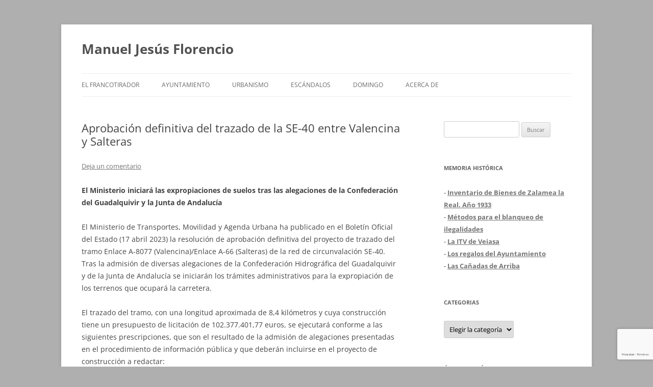

--- FILE ---
content_type: text/html; charset=UTF-8
request_url: https://www.manueljesusflorencio.com/2023/04/aprobacion-definitiva-del-trazado-de-la-se-40-entre-valencina-y-salteras/
body_size: 24626
content:
<!DOCTYPE html>
<html lang="es" xmlns:fb="https://www.facebook.com/2008/fbml" xmlns:addthis="https://www.addthis.com/help/api-spec" >
<head>
<meta charset="UTF-8" />
<meta name="viewport" content="width=device-width, initial-scale=1.0" />
<title>Aprobación definitiva del trazado de la SE-40 entre Valencina y Salteras - Manuel Jesús Florencio</title>
<link rel="profile" href="https://gmpg.org/xfn/11" />
<link rel="pingback" href="https://www.manueljesusflorencio.com/xmlrpc.php">
<meta name='robots' content='index, follow, max-image-preview:large, max-snippet:-1, max-video-preview:-1' />

	<!-- This site is optimized with the Yoast SEO plugin v26.8 - https://yoast.com/product/yoast-seo-wordpress/ -->
	<link rel="canonical" href="https://www.manueljesusflorencio.com/2023/04/aprobacion-definitiva-del-trazado-de-la-se-40-entre-valencina-y-salteras/" />
	<meta property="og:locale" content="es_ES" />
	<meta property="og:type" content="article" />
	<meta property="og:title" content="Aprobación definitiva del trazado de la SE-40 entre Valencina y Salteras - Manuel Jesús Florencio" />
	<meta property="og:description" content="El Ministerio iniciará las expropiaciones de suelos tras las alegaciones de la Confederación del Guadalquivir y la Junta de Andalucía El Ministerio de Transportes, Movilidad y Agenda Urbana ha publicado en el Boletín Oficial del Estado (17 abril 2023) la resolución de aprobación definitiva del proyecto de trazado del tramo Enlace A-8077 (Valencina)/Enlace A-66 (Salteras) [&hellip;]" />
	<meta property="og:url" content="https://www.manueljesusflorencio.com/2023/04/aprobacion-definitiva-del-trazado-de-la-se-40-entre-valencina-y-salteras/" />
	<meta property="og:site_name" content="Manuel Jesús Florencio" />
	<meta property="article:published_time" content="2023-04-17T06:08:06+00:00" />
	<meta property="article:modified_time" content="2023-04-17T06:08:08+00:00" />
	<meta property="og:image" content="https://www.manueljesusflorencio.com/wp-content/uploads/image-1365.png" />
	<meta name="author" content="admin" />
	<meta name="twitter:card" content="summary_large_image" />
	<meta name="twitter:label1" content="Escrito por" />
	<meta name="twitter:data1" content="admin" />
	<meta name="twitter:label2" content="Tiempo de lectura" />
	<meta name="twitter:data2" content="4 minutos" />
	<script type="application/ld+json" class="yoast-schema-graph">{"@context":"https://schema.org","@graph":[{"@type":"Article","@id":"https://www.manueljesusflorencio.com/2023/04/aprobacion-definitiva-del-trazado-de-la-se-40-entre-valencina-y-salteras/#article","isPartOf":{"@id":"https://www.manueljesusflorencio.com/2023/04/aprobacion-definitiva-del-trazado-de-la-se-40-entre-valencina-y-salteras/"},"author":{"name":"admin","@id":"https://www.manueljesusflorencio.com/#/schema/person/f7bda38eee8d04dad9fcf2c5396d8c19"},"headline":"Aprobación definitiva del trazado de la SE-40 entre Valencina y Salteras","datePublished":"2023-04-17T06:08:06+00:00","dateModified":"2023-04-17T06:08:08+00:00","mainEntityOfPage":{"@id":"https://www.manueljesusflorencio.com/2023/04/aprobacion-definitiva-del-trazado-de-la-se-40-entre-valencina-y-salteras/"},"wordCount":792,"commentCount":0,"image":{"@id":"https://www.manueljesusflorencio.com/2023/04/aprobacion-definitiva-del-trazado-de-la-se-40-entre-valencina-y-salteras/#primaryimage"},"thumbnailUrl":"https://www.manueljesusflorencio.com/wp-content/uploads/image-1365.png","inLanguage":"es","potentialAction":[{"@type":"CommentAction","name":"Comment","target":["https://www.manueljesusflorencio.com/2023/04/aprobacion-definitiva-del-trazado-de-la-se-40-entre-valencina-y-salteras/#respond"]}]},{"@type":"WebPage","@id":"https://www.manueljesusflorencio.com/2023/04/aprobacion-definitiva-del-trazado-de-la-se-40-entre-valencina-y-salteras/","url":"https://www.manueljesusflorencio.com/2023/04/aprobacion-definitiva-del-trazado-de-la-se-40-entre-valencina-y-salteras/","name":"Aprobación definitiva del trazado de la SE-40 entre Valencina y Salteras - Manuel Jesús Florencio","isPartOf":{"@id":"https://www.manueljesusflorencio.com/#website"},"primaryImageOfPage":{"@id":"https://www.manueljesusflorencio.com/2023/04/aprobacion-definitiva-del-trazado-de-la-se-40-entre-valencina-y-salteras/#primaryimage"},"image":{"@id":"https://www.manueljesusflorencio.com/2023/04/aprobacion-definitiva-del-trazado-de-la-se-40-entre-valencina-y-salteras/#primaryimage"},"thumbnailUrl":"https://www.manueljesusflorencio.com/wp-content/uploads/image-1365.png","datePublished":"2023-04-17T06:08:06+00:00","dateModified":"2023-04-17T06:08:08+00:00","author":{"@id":"https://www.manueljesusflorencio.com/#/schema/person/f7bda38eee8d04dad9fcf2c5396d8c19"},"breadcrumb":{"@id":"https://www.manueljesusflorencio.com/2023/04/aprobacion-definitiva-del-trazado-de-la-se-40-entre-valencina-y-salteras/#breadcrumb"},"inLanguage":"es","potentialAction":[{"@type":"ReadAction","target":["https://www.manueljesusflorencio.com/2023/04/aprobacion-definitiva-del-trazado-de-la-se-40-entre-valencina-y-salteras/"]}]},{"@type":"ImageObject","inLanguage":"es","@id":"https://www.manueljesusflorencio.com/2023/04/aprobacion-definitiva-del-trazado-de-la-se-40-entre-valencina-y-salteras/#primaryimage","url":"https://www.manueljesusflorencio.com/wp-content/uploads/image-1365.png","contentUrl":"https://www.manueljesusflorencio.com/wp-content/uploads/image-1365.png"},{"@type":"BreadcrumbList","@id":"https://www.manueljesusflorencio.com/2023/04/aprobacion-definitiva-del-trazado-de-la-se-40-entre-valencina-y-salteras/#breadcrumb","itemListElement":[{"@type":"ListItem","position":1,"name":"Portada","item":"https://www.manueljesusflorencio.com/"},{"@type":"ListItem","position":2,"name":"Aprobación definitiva del trazado de la SE-40 entre Valencina y Salteras"}]},{"@type":"WebSite","@id":"https://www.manueljesusflorencio.com/#website","url":"https://www.manueljesusflorencio.com/","name":"Manuel Jesús Florencio","description":"","potentialAction":[{"@type":"SearchAction","target":{"@type":"EntryPoint","urlTemplate":"https://www.manueljesusflorencio.com/?s={search_term_string}"},"query-input":{"@type":"PropertyValueSpecification","valueRequired":true,"valueName":"search_term_string"}}],"inLanguage":"es"},{"@type":"Person","@id":"https://www.manueljesusflorencio.com/#/schema/person/f7bda38eee8d04dad9fcf2c5396d8c19","name":"admin","image":{"@type":"ImageObject","inLanguage":"es","@id":"https://www.manueljesusflorencio.com/#/schema/person/image/","url":"https://secure.gravatar.com/avatar/18f459670bad8fff93b69746f05ae0e46cc31b78f659ebac48e769b09a1d509d?s=96&d=mm&r=g","contentUrl":"https://secure.gravatar.com/avatar/18f459670bad8fff93b69746f05ae0e46cc31b78f659ebac48e769b09a1d509d?s=96&d=mm&r=g","caption":"admin"},"url":"https://www.manueljesusflorencio.com/author/admin/"}]}</script>
	<!-- / Yoast SEO plugin. -->


<link rel='dns-prefetch' href='//www.manueljesusflorencio.com' />
<link rel='dns-prefetch' href='//s7.addthis.com' />
<link rel="alternate" type="application/rss+xml" title="Manuel Jesús Florencio &raquo; Feed" href="https://www.manueljesusflorencio.com/feed/" />
<link rel="alternate" type="application/rss+xml" title="Manuel Jesús Florencio &raquo; Feed de los comentarios" href="https://www.manueljesusflorencio.com/comments/feed/" />
<link rel="alternate" type="application/rss+xml" title="Manuel Jesús Florencio &raquo; Comentario Aprobación definitiva del trazado de la SE-40 entre Valencina y Salteras del feed" href="https://www.manueljesusflorencio.com/2023/04/aprobacion-definitiva-del-trazado-de-la-se-40-entre-valencina-y-salteras/feed/" />
<link rel="alternate" title="oEmbed (JSON)" type="application/json+oembed" href="https://www.manueljesusflorencio.com/wp-json/oembed/1.0/embed?url=https%3A%2F%2Fwww.manueljesusflorencio.com%2F2023%2F04%2Faprobacion-definitiva-del-trazado-de-la-se-40-entre-valencina-y-salteras%2F" />
<link rel="alternate" title="oEmbed (XML)" type="text/xml+oembed" href="https://www.manueljesusflorencio.com/wp-json/oembed/1.0/embed?url=https%3A%2F%2Fwww.manueljesusflorencio.com%2F2023%2F04%2Faprobacion-definitiva-del-trazado-de-la-se-40-entre-valencina-y-salteras%2F&#038;format=xml" />
<style id='wp-img-auto-sizes-contain-inline-css' type='text/css'>
img:is([sizes=auto i],[sizes^="auto," i]){contain-intrinsic-size:3000px 1500px}
/*# sourceURL=wp-img-auto-sizes-contain-inline-css */
</style>
<style id='wp-emoji-styles-inline-css' type='text/css'>

	img.wp-smiley, img.emoji {
		display: inline !important;
		border: none !important;
		box-shadow: none !important;
		height: 1em !important;
		width: 1em !important;
		margin: 0 0.07em !important;
		vertical-align: -0.1em !important;
		background: none !important;
		padding: 0 !important;
	}
/*# sourceURL=wp-emoji-styles-inline-css */
</style>
<style id='wp-block-library-inline-css' type='text/css'>
:root{--wp-block-synced-color:#7a00df;--wp-block-synced-color--rgb:122,0,223;--wp-bound-block-color:var(--wp-block-synced-color);--wp-editor-canvas-background:#ddd;--wp-admin-theme-color:#007cba;--wp-admin-theme-color--rgb:0,124,186;--wp-admin-theme-color-darker-10:#006ba1;--wp-admin-theme-color-darker-10--rgb:0,107,160.5;--wp-admin-theme-color-darker-20:#005a87;--wp-admin-theme-color-darker-20--rgb:0,90,135;--wp-admin-border-width-focus:2px}@media (min-resolution:192dpi){:root{--wp-admin-border-width-focus:1.5px}}.wp-element-button{cursor:pointer}:root .has-very-light-gray-background-color{background-color:#eee}:root .has-very-dark-gray-background-color{background-color:#313131}:root .has-very-light-gray-color{color:#eee}:root .has-very-dark-gray-color{color:#313131}:root .has-vivid-green-cyan-to-vivid-cyan-blue-gradient-background{background:linear-gradient(135deg,#00d084,#0693e3)}:root .has-purple-crush-gradient-background{background:linear-gradient(135deg,#34e2e4,#4721fb 50%,#ab1dfe)}:root .has-hazy-dawn-gradient-background{background:linear-gradient(135deg,#faaca8,#dad0ec)}:root .has-subdued-olive-gradient-background{background:linear-gradient(135deg,#fafae1,#67a671)}:root .has-atomic-cream-gradient-background{background:linear-gradient(135deg,#fdd79a,#004a59)}:root .has-nightshade-gradient-background{background:linear-gradient(135deg,#330968,#31cdcf)}:root .has-midnight-gradient-background{background:linear-gradient(135deg,#020381,#2874fc)}:root{--wp--preset--font-size--normal:16px;--wp--preset--font-size--huge:42px}.has-regular-font-size{font-size:1em}.has-larger-font-size{font-size:2.625em}.has-normal-font-size{font-size:var(--wp--preset--font-size--normal)}.has-huge-font-size{font-size:var(--wp--preset--font-size--huge)}.has-text-align-center{text-align:center}.has-text-align-left{text-align:left}.has-text-align-right{text-align:right}.has-fit-text{white-space:nowrap!important}#end-resizable-editor-section{display:none}.aligncenter{clear:both}.items-justified-left{justify-content:flex-start}.items-justified-center{justify-content:center}.items-justified-right{justify-content:flex-end}.items-justified-space-between{justify-content:space-between}.screen-reader-text{border:0;clip-path:inset(50%);height:1px;margin:-1px;overflow:hidden;padding:0;position:absolute;width:1px;word-wrap:normal!important}.screen-reader-text:focus{background-color:#ddd;clip-path:none;color:#444;display:block;font-size:1em;height:auto;left:5px;line-height:normal;padding:15px 23px 14px;text-decoration:none;top:5px;width:auto;z-index:100000}html :where(.has-border-color){border-style:solid}html :where([style*=border-top-color]){border-top-style:solid}html :where([style*=border-right-color]){border-right-style:solid}html :where([style*=border-bottom-color]){border-bottom-style:solid}html :where([style*=border-left-color]){border-left-style:solid}html :where([style*=border-width]){border-style:solid}html :where([style*=border-top-width]){border-top-style:solid}html :where([style*=border-right-width]){border-right-style:solid}html :where([style*=border-bottom-width]){border-bottom-style:solid}html :where([style*=border-left-width]){border-left-style:solid}html :where(img[class*=wp-image-]){height:auto;max-width:100%}:where(figure){margin:0 0 1em}html :where(.is-position-sticky){--wp-admin--admin-bar--position-offset:var(--wp-admin--admin-bar--height,0px)}@media screen and (max-width:600px){html :where(.is-position-sticky){--wp-admin--admin-bar--position-offset:0px}}

/*# sourceURL=wp-block-library-inline-css */
</style><style id='wp-block-image-inline-css' type='text/css'>
.wp-block-image>a,.wp-block-image>figure>a{display:inline-block}.wp-block-image img{box-sizing:border-box;height:auto;max-width:100%;vertical-align:bottom}@media not (prefers-reduced-motion){.wp-block-image img.hide{visibility:hidden}.wp-block-image img.show{animation:show-content-image .4s}}.wp-block-image[style*=border-radius] img,.wp-block-image[style*=border-radius]>a{border-radius:inherit}.wp-block-image.has-custom-border img{box-sizing:border-box}.wp-block-image.aligncenter{text-align:center}.wp-block-image.alignfull>a,.wp-block-image.alignwide>a{width:100%}.wp-block-image.alignfull img,.wp-block-image.alignwide img{height:auto;width:100%}.wp-block-image .aligncenter,.wp-block-image .alignleft,.wp-block-image .alignright,.wp-block-image.aligncenter,.wp-block-image.alignleft,.wp-block-image.alignright{display:table}.wp-block-image .aligncenter>figcaption,.wp-block-image .alignleft>figcaption,.wp-block-image .alignright>figcaption,.wp-block-image.aligncenter>figcaption,.wp-block-image.alignleft>figcaption,.wp-block-image.alignright>figcaption{caption-side:bottom;display:table-caption}.wp-block-image .alignleft{float:left;margin:.5em 1em .5em 0}.wp-block-image .alignright{float:right;margin:.5em 0 .5em 1em}.wp-block-image .aligncenter{margin-left:auto;margin-right:auto}.wp-block-image :where(figcaption){margin-bottom:1em;margin-top:.5em}.wp-block-image.is-style-circle-mask img{border-radius:9999px}@supports ((-webkit-mask-image:none) or (mask-image:none)) or (-webkit-mask-image:none){.wp-block-image.is-style-circle-mask img{border-radius:0;-webkit-mask-image:url('data:image/svg+xml;utf8,<svg viewBox="0 0 100 100" xmlns="http://www.w3.org/2000/svg"><circle cx="50" cy="50" r="50"/></svg>');mask-image:url('data:image/svg+xml;utf8,<svg viewBox="0 0 100 100" xmlns="http://www.w3.org/2000/svg"><circle cx="50" cy="50" r="50"/></svg>');mask-mode:alpha;-webkit-mask-position:center;mask-position:center;-webkit-mask-repeat:no-repeat;mask-repeat:no-repeat;-webkit-mask-size:contain;mask-size:contain}}:root :where(.wp-block-image.is-style-rounded img,.wp-block-image .is-style-rounded img){border-radius:9999px}.wp-block-image figure{margin:0}.wp-lightbox-container{display:flex;flex-direction:column;position:relative}.wp-lightbox-container img{cursor:zoom-in}.wp-lightbox-container img:hover+button{opacity:1}.wp-lightbox-container button{align-items:center;backdrop-filter:blur(16px) saturate(180%);background-color:#5a5a5a40;border:none;border-radius:4px;cursor:zoom-in;display:flex;height:20px;justify-content:center;opacity:0;padding:0;position:absolute;right:16px;text-align:center;top:16px;width:20px;z-index:100}@media not (prefers-reduced-motion){.wp-lightbox-container button{transition:opacity .2s ease}}.wp-lightbox-container button:focus-visible{outline:3px auto #5a5a5a40;outline:3px auto -webkit-focus-ring-color;outline-offset:3px}.wp-lightbox-container button:hover{cursor:pointer;opacity:1}.wp-lightbox-container button:focus{opacity:1}.wp-lightbox-container button:focus,.wp-lightbox-container button:hover,.wp-lightbox-container button:not(:hover):not(:active):not(.has-background){background-color:#5a5a5a40;border:none}.wp-lightbox-overlay{box-sizing:border-box;cursor:zoom-out;height:100vh;left:0;overflow:hidden;position:fixed;top:0;visibility:hidden;width:100%;z-index:100000}.wp-lightbox-overlay .close-button{align-items:center;cursor:pointer;display:flex;justify-content:center;min-height:40px;min-width:40px;padding:0;position:absolute;right:calc(env(safe-area-inset-right) + 16px);top:calc(env(safe-area-inset-top) + 16px);z-index:5000000}.wp-lightbox-overlay .close-button:focus,.wp-lightbox-overlay .close-button:hover,.wp-lightbox-overlay .close-button:not(:hover):not(:active):not(.has-background){background:none;border:none}.wp-lightbox-overlay .lightbox-image-container{height:var(--wp--lightbox-container-height);left:50%;overflow:hidden;position:absolute;top:50%;transform:translate(-50%,-50%);transform-origin:top left;width:var(--wp--lightbox-container-width);z-index:9999999999}.wp-lightbox-overlay .wp-block-image{align-items:center;box-sizing:border-box;display:flex;height:100%;justify-content:center;margin:0;position:relative;transform-origin:0 0;width:100%;z-index:3000000}.wp-lightbox-overlay .wp-block-image img{height:var(--wp--lightbox-image-height);min-height:var(--wp--lightbox-image-height);min-width:var(--wp--lightbox-image-width);width:var(--wp--lightbox-image-width)}.wp-lightbox-overlay .wp-block-image figcaption{display:none}.wp-lightbox-overlay button{background:none;border:none}.wp-lightbox-overlay .scrim{background-color:#fff;height:100%;opacity:.9;position:absolute;width:100%;z-index:2000000}.wp-lightbox-overlay.active{visibility:visible}@media not (prefers-reduced-motion){.wp-lightbox-overlay.active{animation:turn-on-visibility .25s both}.wp-lightbox-overlay.active img{animation:turn-on-visibility .35s both}.wp-lightbox-overlay.show-closing-animation:not(.active){animation:turn-off-visibility .35s both}.wp-lightbox-overlay.show-closing-animation:not(.active) img{animation:turn-off-visibility .25s both}.wp-lightbox-overlay.zoom.active{animation:none;opacity:1;visibility:visible}.wp-lightbox-overlay.zoom.active .lightbox-image-container{animation:lightbox-zoom-in .4s}.wp-lightbox-overlay.zoom.active .lightbox-image-container img{animation:none}.wp-lightbox-overlay.zoom.active .scrim{animation:turn-on-visibility .4s forwards}.wp-lightbox-overlay.zoom.show-closing-animation:not(.active){animation:none}.wp-lightbox-overlay.zoom.show-closing-animation:not(.active) .lightbox-image-container{animation:lightbox-zoom-out .4s}.wp-lightbox-overlay.zoom.show-closing-animation:not(.active) .lightbox-image-container img{animation:none}.wp-lightbox-overlay.zoom.show-closing-animation:not(.active) .scrim{animation:turn-off-visibility .4s forwards}}@keyframes show-content-image{0%{visibility:hidden}99%{visibility:hidden}to{visibility:visible}}@keyframes turn-on-visibility{0%{opacity:0}to{opacity:1}}@keyframes turn-off-visibility{0%{opacity:1;visibility:visible}99%{opacity:0;visibility:visible}to{opacity:0;visibility:hidden}}@keyframes lightbox-zoom-in{0%{transform:translate(calc((-100vw + var(--wp--lightbox-scrollbar-width))/2 + var(--wp--lightbox-initial-left-position)),calc(-50vh + var(--wp--lightbox-initial-top-position))) scale(var(--wp--lightbox-scale))}to{transform:translate(-50%,-50%) scale(1)}}@keyframes lightbox-zoom-out{0%{transform:translate(-50%,-50%) scale(1);visibility:visible}99%{visibility:visible}to{transform:translate(calc((-100vw + var(--wp--lightbox-scrollbar-width))/2 + var(--wp--lightbox-initial-left-position)),calc(-50vh + var(--wp--lightbox-initial-top-position))) scale(var(--wp--lightbox-scale));visibility:hidden}}
/*# sourceURL=https://www.manueljesusflorencio.com/wp-includes/blocks/image/style.min.css */
</style>
<style id='wp-block-image-theme-inline-css' type='text/css'>
:root :where(.wp-block-image figcaption){color:#555;font-size:13px;text-align:center}.is-dark-theme :root :where(.wp-block-image figcaption){color:#ffffffa6}.wp-block-image{margin:0 0 1em}
/*# sourceURL=https://www.manueljesusflorencio.com/wp-includes/blocks/image/theme.min.css */
</style>
<style id='wp-block-list-inline-css' type='text/css'>
ol,ul{box-sizing:border-box}:root :where(.wp-block-list.has-background){padding:1.25em 2.375em}
/*# sourceURL=https://www.manueljesusflorencio.com/wp-includes/blocks/list/style.min.css */
</style>
<style id='global-styles-inline-css' type='text/css'>
:root{--wp--preset--aspect-ratio--square: 1;--wp--preset--aspect-ratio--4-3: 4/3;--wp--preset--aspect-ratio--3-4: 3/4;--wp--preset--aspect-ratio--3-2: 3/2;--wp--preset--aspect-ratio--2-3: 2/3;--wp--preset--aspect-ratio--16-9: 16/9;--wp--preset--aspect-ratio--9-16: 9/16;--wp--preset--color--black: #000000;--wp--preset--color--cyan-bluish-gray: #abb8c3;--wp--preset--color--white: #fff;--wp--preset--color--pale-pink: #f78da7;--wp--preset--color--vivid-red: #cf2e2e;--wp--preset--color--luminous-vivid-orange: #ff6900;--wp--preset--color--luminous-vivid-amber: #fcb900;--wp--preset--color--light-green-cyan: #7bdcb5;--wp--preset--color--vivid-green-cyan: #00d084;--wp--preset--color--pale-cyan-blue: #8ed1fc;--wp--preset--color--vivid-cyan-blue: #0693e3;--wp--preset--color--vivid-purple: #9b51e0;--wp--preset--color--blue: #21759b;--wp--preset--color--dark-gray: #444;--wp--preset--color--medium-gray: #9f9f9f;--wp--preset--color--light-gray: #e6e6e6;--wp--preset--gradient--vivid-cyan-blue-to-vivid-purple: linear-gradient(135deg,rgb(6,147,227) 0%,rgb(155,81,224) 100%);--wp--preset--gradient--light-green-cyan-to-vivid-green-cyan: linear-gradient(135deg,rgb(122,220,180) 0%,rgb(0,208,130) 100%);--wp--preset--gradient--luminous-vivid-amber-to-luminous-vivid-orange: linear-gradient(135deg,rgb(252,185,0) 0%,rgb(255,105,0) 100%);--wp--preset--gradient--luminous-vivid-orange-to-vivid-red: linear-gradient(135deg,rgb(255,105,0) 0%,rgb(207,46,46) 100%);--wp--preset--gradient--very-light-gray-to-cyan-bluish-gray: linear-gradient(135deg,rgb(238,238,238) 0%,rgb(169,184,195) 100%);--wp--preset--gradient--cool-to-warm-spectrum: linear-gradient(135deg,rgb(74,234,220) 0%,rgb(151,120,209) 20%,rgb(207,42,186) 40%,rgb(238,44,130) 60%,rgb(251,105,98) 80%,rgb(254,248,76) 100%);--wp--preset--gradient--blush-light-purple: linear-gradient(135deg,rgb(255,206,236) 0%,rgb(152,150,240) 100%);--wp--preset--gradient--blush-bordeaux: linear-gradient(135deg,rgb(254,205,165) 0%,rgb(254,45,45) 50%,rgb(107,0,62) 100%);--wp--preset--gradient--luminous-dusk: linear-gradient(135deg,rgb(255,203,112) 0%,rgb(199,81,192) 50%,rgb(65,88,208) 100%);--wp--preset--gradient--pale-ocean: linear-gradient(135deg,rgb(255,245,203) 0%,rgb(182,227,212) 50%,rgb(51,167,181) 100%);--wp--preset--gradient--electric-grass: linear-gradient(135deg,rgb(202,248,128) 0%,rgb(113,206,126) 100%);--wp--preset--gradient--midnight: linear-gradient(135deg,rgb(2,3,129) 0%,rgb(40,116,252) 100%);--wp--preset--font-size--small: 13px;--wp--preset--font-size--medium: 20px;--wp--preset--font-size--large: 36px;--wp--preset--font-size--x-large: 42px;--wp--preset--spacing--20: 0.44rem;--wp--preset--spacing--30: 0.67rem;--wp--preset--spacing--40: 1rem;--wp--preset--spacing--50: 1.5rem;--wp--preset--spacing--60: 2.25rem;--wp--preset--spacing--70: 3.38rem;--wp--preset--spacing--80: 5.06rem;--wp--preset--shadow--natural: 6px 6px 9px rgba(0, 0, 0, 0.2);--wp--preset--shadow--deep: 12px 12px 50px rgba(0, 0, 0, 0.4);--wp--preset--shadow--sharp: 6px 6px 0px rgba(0, 0, 0, 0.2);--wp--preset--shadow--outlined: 6px 6px 0px -3px rgb(255, 255, 255), 6px 6px rgb(0, 0, 0);--wp--preset--shadow--crisp: 6px 6px 0px rgb(0, 0, 0);}:where(.is-layout-flex){gap: 0.5em;}:where(.is-layout-grid){gap: 0.5em;}body .is-layout-flex{display: flex;}.is-layout-flex{flex-wrap: wrap;align-items: center;}.is-layout-flex > :is(*, div){margin: 0;}body .is-layout-grid{display: grid;}.is-layout-grid > :is(*, div){margin: 0;}:where(.wp-block-columns.is-layout-flex){gap: 2em;}:where(.wp-block-columns.is-layout-grid){gap: 2em;}:where(.wp-block-post-template.is-layout-flex){gap: 1.25em;}:where(.wp-block-post-template.is-layout-grid){gap: 1.25em;}.has-black-color{color: var(--wp--preset--color--black) !important;}.has-cyan-bluish-gray-color{color: var(--wp--preset--color--cyan-bluish-gray) !important;}.has-white-color{color: var(--wp--preset--color--white) !important;}.has-pale-pink-color{color: var(--wp--preset--color--pale-pink) !important;}.has-vivid-red-color{color: var(--wp--preset--color--vivid-red) !important;}.has-luminous-vivid-orange-color{color: var(--wp--preset--color--luminous-vivid-orange) !important;}.has-luminous-vivid-amber-color{color: var(--wp--preset--color--luminous-vivid-amber) !important;}.has-light-green-cyan-color{color: var(--wp--preset--color--light-green-cyan) !important;}.has-vivid-green-cyan-color{color: var(--wp--preset--color--vivid-green-cyan) !important;}.has-pale-cyan-blue-color{color: var(--wp--preset--color--pale-cyan-blue) !important;}.has-vivid-cyan-blue-color{color: var(--wp--preset--color--vivid-cyan-blue) !important;}.has-vivid-purple-color{color: var(--wp--preset--color--vivid-purple) !important;}.has-black-background-color{background-color: var(--wp--preset--color--black) !important;}.has-cyan-bluish-gray-background-color{background-color: var(--wp--preset--color--cyan-bluish-gray) !important;}.has-white-background-color{background-color: var(--wp--preset--color--white) !important;}.has-pale-pink-background-color{background-color: var(--wp--preset--color--pale-pink) !important;}.has-vivid-red-background-color{background-color: var(--wp--preset--color--vivid-red) !important;}.has-luminous-vivid-orange-background-color{background-color: var(--wp--preset--color--luminous-vivid-orange) !important;}.has-luminous-vivid-amber-background-color{background-color: var(--wp--preset--color--luminous-vivid-amber) !important;}.has-light-green-cyan-background-color{background-color: var(--wp--preset--color--light-green-cyan) !important;}.has-vivid-green-cyan-background-color{background-color: var(--wp--preset--color--vivid-green-cyan) !important;}.has-pale-cyan-blue-background-color{background-color: var(--wp--preset--color--pale-cyan-blue) !important;}.has-vivid-cyan-blue-background-color{background-color: var(--wp--preset--color--vivid-cyan-blue) !important;}.has-vivid-purple-background-color{background-color: var(--wp--preset--color--vivid-purple) !important;}.has-black-border-color{border-color: var(--wp--preset--color--black) !important;}.has-cyan-bluish-gray-border-color{border-color: var(--wp--preset--color--cyan-bluish-gray) !important;}.has-white-border-color{border-color: var(--wp--preset--color--white) !important;}.has-pale-pink-border-color{border-color: var(--wp--preset--color--pale-pink) !important;}.has-vivid-red-border-color{border-color: var(--wp--preset--color--vivid-red) !important;}.has-luminous-vivid-orange-border-color{border-color: var(--wp--preset--color--luminous-vivid-orange) !important;}.has-luminous-vivid-amber-border-color{border-color: var(--wp--preset--color--luminous-vivid-amber) !important;}.has-light-green-cyan-border-color{border-color: var(--wp--preset--color--light-green-cyan) !important;}.has-vivid-green-cyan-border-color{border-color: var(--wp--preset--color--vivid-green-cyan) !important;}.has-pale-cyan-blue-border-color{border-color: var(--wp--preset--color--pale-cyan-blue) !important;}.has-vivid-cyan-blue-border-color{border-color: var(--wp--preset--color--vivid-cyan-blue) !important;}.has-vivid-purple-border-color{border-color: var(--wp--preset--color--vivid-purple) !important;}.has-vivid-cyan-blue-to-vivid-purple-gradient-background{background: var(--wp--preset--gradient--vivid-cyan-blue-to-vivid-purple) !important;}.has-light-green-cyan-to-vivid-green-cyan-gradient-background{background: var(--wp--preset--gradient--light-green-cyan-to-vivid-green-cyan) !important;}.has-luminous-vivid-amber-to-luminous-vivid-orange-gradient-background{background: var(--wp--preset--gradient--luminous-vivid-amber-to-luminous-vivid-orange) !important;}.has-luminous-vivid-orange-to-vivid-red-gradient-background{background: var(--wp--preset--gradient--luminous-vivid-orange-to-vivid-red) !important;}.has-very-light-gray-to-cyan-bluish-gray-gradient-background{background: var(--wp--preset--gradient--very-light-gray-to-cyan-bluish-gray) !important;}.has-cool-to-warm-spectrum-gradient-background{background: var(--wp--preset--gradient--cool-to-warm-spectrum) !important;}.has-blush-light-purple-gradient-background{background: var(--wp--preset--gradient--blush-light-purple) !important;}.has-blush-bordeaux-gradient-background{background: var(--wp--preset--gradient--blush-bordeaux) !important;}.has-luminous-dusk-gradient-background{background: var(--wp--preset--gradient--luminous-dusk) !important;}.has-pale-ocean-gradient-background{background: var(--wp--preset--gradient--pale-ocean) !important;}.has-electric-grass-gradient-background{background: var(--wp--preset--gradient--electric-grass) !important;}.has-midnight-gradient-background{background: var(--wp--preset--gradient--midnight) !important;}.has-small-font-size{font-size: var(--wp--preset--font-size--small) !important;}.has-medium-font-size{font-size: var(--wp--preset--font-size--medium) !important;}.has-large-font-size{font-size: var(--wp--preset--font-size--large) !important;}.has-x-large-font-size{font-size: var(--wp--preset--font-size--x-large) !important;}
/*# sourceURL=global-styles-inline-css */
</style>

<style id='classic-theme-styles-inline-css' type='text/css'>
/*! This file is auto-generated */
.wp-block-button__link{color:#fff;background-color:#32373c;border-radius:9999px;box-shadow:none;text-decoration:none;padding:calc(.667em + 2px) calc(1.333em + 2px);font-size:1.125em}.wp-block-file__button{background:#32373c;color:#fff;text-decoration:none}
/*# sourceURL=/wp-includes/css/classic-themes.min.css */
</style>
<link rel='stylesheet' id='wpfc-css' href='https://www.manueljesusflorencio.com/wp-content/plugins/gs-facebook-comments/public/css/wpfc-public.css?ver=1.7.5' type='text/css' media='all' />
<link rel='stylesheet' id='cmplz-general-css' href='https://www.manueljesusflorencio.com/wp-content/plugins/complianz-gdpr/assets/css/cookieblocker.min.css?ver=1765894285' type='text/css' media='all' />
<link rel='stylesheet' id='twentytwelve-fonts-css' href='https://www.manueljesusflorencio.com/wp-content/themes/twentytwelve/fonts/font-open-sans.css?ver=20230328' type='text/css' media='all' />
<link rel='stylesheet' id='twentytwelve-style-css' href='https://www.manueljesusflorencio.com/wp-content/themes/twentytwelve/style.css?ver=20251202' type='text/css' media='all' />
<link rel='stylesheet' id='twentytwelve-block-style-css' href='https://www.manueljesusflorencio.com/wp-content/themes/twentytwelve/css/blocks.css?ver=20251031' type='text/css' media='all' />
<link rel='stylesheet' id='addthis_all_pages-css' href='https://www.manueljesusflorencio.com/wp-content/plugins/addthis/frontend/build/addthis_wordpress_public.min.css?ver=f73a9a466fb0ac4c58d1d9de3acbc39a' type='text/css' media='all' />
<link rel='stylesheet' id='wp-block-paragraph-css' href='https://www.manueljesusflorencio.com/wp-includes/blocks/paragraph/style.min.css?ver=f73a9a466fb0ac4c58d1d9de3acbc39a' type='text/css' media='all' />
<script type="text/javascript" async src="https://www.manueljesusflorencio.com/wp-content/plugins/burst-statistics/assets/js/timeme/timeme.min.js?ver=1769110568" id="burst-timeme-js"></script>
<script type="text/javascript" async src="https://www.manueljesusflorencio.com/wp-content/uploads/burst/js/burst.min.js?ver=1769291479" id="burst-js"></script>
<script type="text/javascript" src="https://www.manueljesusflorencio.com/wp-includes/js/jquery/jquery.min.js?ver=3.7.1" id="jquery-core-js"></script>
<script type="text/javascript" src="https://www.manueljesusflorencio.com/wp-includes/js/jquery/jquery-migrate.min.js?ver=3.4.1" id="jquery-migrate-js"></script>
<script type="text/javascript" src="https://www.manueljesusflorencio.com/wp-content/plugins/gs-facebook-comments/public/js/wpfc-public.js?ver=1.7.5" id="wpfc-js"></script>
<script type="text/javascript" src="https://www.manueljesusflorencio.com/wp-content/themes/twentytwelve/js/navigation.js?ver=20250303" id="twentytwelve-navigation-js" defer="defer" data-wp-strategy="defer"></script>
<script type="text/javascript" src="https://www.manueljesusflorencio.com/wp-admin/admin-ajax.php?action=addthis_global_options_settings&amp;ver=6.9" id="addthis_global_options-js"></script>
<script type="text/javascript" src="https://s7.addthis.com/js/300/addthis_widget.js?ver=f73a9a466fb0ac4c58d1d9de3acbc39a#pubid=wp-f60f17f6d29c9b8c3433583b9cd1d3f7" id="addthis_widget-js"></script>
<link rel="https://api.w.org/" href="https://www.manueljesusflorencio.com/wp-json/" /><link rel="alternate" title="JSON" type="application/json" href="https://www.manueljesusflorencio.com/wp-json/wp/v2/posts/22272" /><link rel="EditURI" type="application/rsd+xml" title="RSD" href="https://www.manueljesusflorencio.com/xmlrpc.php?rsd" />
<style type="text/css">.recentcomments a{display:inline !important;padding:0 !important;margin:0 !important;}</style><style type="text/css" id="custom-background-css">
body.custom-background { background-color: #afafaf; }
</style>
					<style type="text/css" id="c4wp-checkout-css">
					.woocommerce-checkout .c4wp_captcha_field {
						margin-bottom: 10px;
						margin-top: 15px;
						position: relative;
						display: inline-block;
					}
				</style>
								<style type="text/css" id="c4wp-v3-lp-form-css">
					.login #login, .login #lostpasswordform {
						min-width: 350px !important;
					}
					.wpforms-field-c4wp iframe {
						width: 100% !important;
					}
				</style>
							<style type="text/css" id="c4wp-v3-lp-form-css">
				.login #login, .login #lostpasswordform {
					min-width: 350px !important;
				}
				.wpforms-field-c4wp iframe {
					width: 100% !important;
				}
			</style>
			</head>

<body data-rsssl=1 class="wp-singular post-template-default single single-post postid-22272 single-format-standard custom-background wp-embed-responsive wp-theme-twentytwelve custom-font-enabled single-author" data-burst_id="22272" data-burst_type="post">
<div id="page" class="hfeed site">
	<a class="screen-reader-text skip-link" href="#content">Saltar al contenido</a>
	<header id="masthead" class="site-header">
		<hgroup>
							<h1 class="site-title"><a href="https://www.manueljesusflorencio.com/" rel="home" >Manuel Jesús Florencio</a></h1>
						</hgroup>

		<nav id="site-navigation" class="main-navigation">
			<button class="menu-toggle">Menú</button>
			<div class="menu-menu-principal-container"><ul id="menu-menu-principal" class="nav-menu"><li id="menu-item-4889" class="menu-item menu-item-type-taxonomy menu-item-object-category menu-item-4889"><a href="https://www.manueljesusflorencio.com/category/el-francotirador/">El francotirador</a></li>
<li id="menu-item-4897" class="menu-item menu-item-type-taxonomy menu-item-object-category menu-item-4897"><a href="https://www.manueljesusflorencio.com/category/ayuntamiento-2/">Ayuntamiento</a></li>
<li id="menu-item-4890" class="menu-item menu-item-type-taxonomy menu-item-object-category menu-item-4890"><a href="https://www.manueljesusflorencio.com/category/urbanismo/">Urbanismo</a></li>
<li id="menu-item-4896" class="menu-item menu-item-type-taxonomy menu-item-object-category menu-item-4896"><a href="https://www.manueljesusflorencio.com/category/escandalos/">Escándalos</a></li>
<li id="menu-item-4891" class="menu-item menu-item-type-taxonomy menu-item-object-category menu-item-4891"><a href="https://www.manueljesusflorencio.com/category/domingo/">Domingo</a></li>
<li id="menu-item-4888" class="menu-item menu-item-type-post_type menu-item-object-page menu-item-4888"><a href="https://www.manueljesusflorencio.com/acerca-de/">Acerca de</a></li>
</ul></div>		</nav><!-- #site-navigation -->

			</header><!-- #masthead -->

	<div id="main" class="wrapper">

	<div id="primary" class="site-content">
		<div id="content" role="main">

			
				
	<article id="post-22272" class="post-22272 post type-post status-publish format-standard hentry category-sin-categoria">
				<header class="entry-header">
			
						<h1 class="entry-title">Aprobación definitiva del trazado de la SE-40 entre Valencina y Salteras</h1>
										<div class="comments-link">
					<a href="https://www.manueljesusflorencio.com/2023/04/aprobacion-definitiva-del-trazado-de-la-se-40-entre-valencina-y-salteras/#respond"><span class="leave-reply">Deja un comentario</span></a>				</div><!-- .comments-link -->
					</header><!-- .entry-header -->

				<div class="entry-content">
			<div class="at-above-post addthis_tool" data-url="https://www.manueljesusflorencio.com/2023/04/aprobacion-definitiva-del-trazado-de-la-se-40-entre-valencina-y-salteras/"></div>
<p><strong>El Ministerio iniciará las expropiaciones de suelos tras las alegaciones de la Confederación del Guadalquivir y la Junta de Andalucía</strong></p>



<p>El Ministerio de Transportes, Movilidad y Agenda Urbana ha publicado en el Boletín Oficial del Estado (17 abril 2023) la resolución de aprobación definitiva del proyecto de trazado del tramo Enlace A-8077 (Valencina)/Enlace A-66 (Salteras) de la red de circunvalación SE-40. Tras la admisión de diversas alegaciones de la Confederación Hidrográfica del Guadalquivir y de la Junta de Andalucía se iniciarán los trámites administrativos para la expropiación de los terrenos que ocupará la carretera.</p>



<span id="more-22272"></span>



<p>El trazado del tramo, con una longitud aproximada de 8,4 kilómetros y cuya construcción tiene un presupuesto de licitación de 102.377.401,77 euros, se ejecutará conforme a las siguientes prescripciones, que son el resultado de la admisión de alegaciones presentadas en el procedimiento de información pública y que deberán incluirse en el proyecto de construcción a redactar:</p>



<p>1.1. Se deberá corregir y completar el Anejo de Expropiaciones y el resto de los documentos del Proyecto con las modificaciones y especificaciones puestas de manifiesto en el Expediente de Información Pública incoado de acuerdo con lo especificado en los artículos 17, 18 y 19.1 de la Ley de Expropiación Forzosa sobre la necesidad de ocupación y concordantes de su Reglamento, relativas a la modificación de datos de los titulares de las parcelas y a los bienes valorables en ellas con el fin de componer una relación de afectados veraz y completa, recabando para ello la documentación necesaria.</p>



<p>1.2. Deberá adecuarse el drenaje proyectado a las indicaciones del informe emitido por la Confederación Hidrográfica del Guadalquivir con fecha 2 de agosto de 2022 en lo referente a:</p>



<p>a. Se diseñará la ODT-1.4 de acuerdo con la solución consensuada con la C.H. del Guadalquivir.</p>



<p>b. La solera de las obras de drenaje transversal tipo marco se proyectará parcialmente enterrada para no afectar al lecho del cauce.</p>



<p>c. Se dimensionarán protecciones de escollera a la salida de las obras de drenaje transversal.</p>



<p>d. Se adecuarán los badenes a las directrices indicadas por la C. H. del Guadalquivir en lo relativo a la disposición de rastrillos y a la señalización de estos.</p>



<p>1.3. Durante la redacción del proyecto de construcción se deberá proseguir la tramitación de los servicios afectados, de acuerdo con lo dispuesto en la «Circular sobre modificación de servicios en los proyectos de obras» de 7 de marzo de 1994.</p>



<p>1.4. Deberá tenerse en cuenta el informe emitido con fecha 13 de enero de 2023 por la Consejería de Sostenibilidad, Medio Ambiente y Economía Azul de la Junta de Andalucía relativo a la reposición de las vías pecuarias afectadas, recabado durante el trámite de información pública del proyecto de trazado del tramo contiguo «Circunvalación del Área Metropolitana de Sevilla. SE-40. Tramo: Enlace A-49 (Espartinas) &#8211; Enlace SE-510 (Valencina)», en los aspectos que le sean de aplicación.</p>



<p>2. De acuerdo con la resolución de aprobación provisional de 5 de julio de 2022 (B.O.E. nº184, de 2 de agosto de 2022), y conforme a lo previsto en el artículo 12.2 de la Ley 37/2015, de 29 de septiembre, de Carreteras, modificada por Real Decreto-ley 18/2018, de 8 de noviembre, la aprobación definitiva del proyecto de trazado implica la declaración de utilidad pública y la necesidad de urgente ocupación de los bienes, modificación de servicios y adquisición de derechos correspondientes, a los fines de expropiación, de ocupación temporal o de imposición o modificación de servidumbres.</p>



<figure class="wp-block-image size-full"><a href="https://www.manueljesusflorencio.com/wp-content/uploads/image-1365.png"><img fetchpriority="high" decoding="async" width="854" height="780" src="https://www.manueljesusflorencio.com/wp-content/uploads/image-1365.png" alt="" class="wp-image-22274" srcset="https://www.manueljesusflorencio.com/wp-content/uploads/image-1365.png 854w, https://www.manueljesusflorencio.com/wp-content/uploads/image-1365-300x274.png 300w, https://www.manueljesusflorencio.com/wp-content/uploads/image-1365-768x701.png 768w, https://www.manueljesusflorencio.com/wp-content/uploads/image-1365-624x570.png 624w" sizes="(max-width: 854px) 100vw, 854px" /></a></figure>



<p><em>Trazado del tramo de la SE-40 entre Salteras y Valencina</em></p>



<p>Se ordena a  la Demarcación de Carreteras del Estado en Andalucía Occidental que Incoe el expediente de expropiación de los terrenos necesarios para la ejecución de las obras.</p>



<p>La ronda de circunvalación exterior SE-40 cuenta con 5 tramos construidos:</p>



<ul class="wp-block-list">
<li>La Rinconada (A-4) -Alcalá de Guadaira (A-92): en servicio desde noviembre de 2011.</li>



<li>Alcalá de Guadaira (A-92)-Alcalá de Guadaira (A-376): en servicio desde marzo de 2013.</li>



<li>Alcalá de Guadaira (A-376)-Dos hermanas (A-4): en servicio desde diciembre de 2019.</li>



<li>Coria del Río-Almensilla: en servicio desde julio de 2018.</li>



<li>Almensilla-Espartinas: en servicio desde julio de 2018.</li>
</ul>



<p>El proyecto de trazado del tramo contiguo del anillo hacia el sur, Espartinas-Valencina también se ha sometido a información pública y actualmente el Ministerio está redactando su correspondiente estudio de alegaciones para su posterior aprobación definitiva y poder continuar con el proyecto de construcción.</p>



<ul class="wp-block-list">
<li>SÍGAME EN LINKEDIN: </li>



<li><a href="https://www.linkedin.com/in/manuel-jes%C3%BAs-florencio-caro-919b0225/">https://www.linkedin.com/in/manuel-jes%C3%BAs-florencio-caro-919b0225/</a></li>
</ul>
<div class="fb-background-color">
			  <div 
			  	class = "fb-comments" 
			  	data-href = "https://www.manueljesusflorencio.com/2023/04/aprobacion-definitiva-del-trazado-de-la-se-40-entre-valencina-y-salteras/"
			  	data-numposts = "10"
			  	data-lazy = "true"
				data-colorscheme = "light"
				data-order-by = "social"
				data-mobile=true>
			  </div></div>
		  <style>
		    .fb-background-color {
				background:  !important;
			}
			.fb_iframe_widget_fluid_desktop iframe {
			    width: 100% !important;
			}
		  </style>
		  <!-- AddThis Advanced Settings above via filter on the_content --><!-- AddThis Advanced Settings below via filter on the_content --><!-- AddThis Advanced Settings generic via filter on the_content --><!-- AddThis Share Buttons above via filter on the_content --><!-- AddThis Share Buttons below via filter on the_content --><div class="at-below-post addthis_tool" data-url="https://www.manueljesusflorencio.com/2023/04/aprobacion-definitiva-del-trazado-de-la-se-40-entre-valencina-y-salteras/"></div><!-- AddThis Share Buttons generic via filter on the_content -->					</div><!-- .entry-content -->
		
		<footer class="entry-meta">
			Esta entrada fue publicada en <a href="https://www.manueljesusflorencio.com/category/sin-categoria/" rel="category tag">Sin categoría</a> el <a href="https://www.manueljesusflorencio.com/2023/04/aprobacion-definitiva-del-trazado-de-la-se-40-entre-valencina-y-salteras/" title="8:08 am" rel="bookmark"><time class="entry-date" datetime="2023-04-17T08:08:06+02:00">17 abril 2023</time></a><span class="by-author"> por <span class="author vcard"><a class="url fn n" href="https://www.manueljesusflorencio.com/author/admin/" title="Ver todas las entradas de admin" rel="author">admin</a></span></span>.								</footer><!-- .entry-meta -->
	</article><!-- #post -->

				<nav class="nav-single">
					<h3 class="assistive-text">Navegación de entradas</h3>
					<span class="nav-previous"><a href="https://www.manueljesusflorencio.com/2023/04/emasesa-actualizara-la-base-de-datos-de-sus-clientes-para-avisarles-sobre-excesos-de-consumo-de-agua-y-posibles-sanciones/" rel="prev"><span class="meta-nav">&larr;</span> Emasesa actualizará la base de datos de sus clientes para avisarles sobre excesos de consumo de agua y posibles sanciones</a></span>
					<span class="nav-next"><a href="https://www.manueljesusflorencio.com/2023/04/fundomar-crea-otra-fundacion-especifica-para-su-eminencia-dedicada-a-personas-con-discapacidad/" rel="next">Fundomar crea otra fundación específica para Su Eminencia dedicada a personas con  discapacidad <span class="meta-nav">&rarr;</span></a></span>
				</nav><!-- .nav-single -->

				
<div id="comments" class="comments-area">

	
	
		<div id="respond" class="comment-respond">
		<h3 id="reply-title" class="comment-reply-title">Deja una respuesta</h3><form action="https://www.manueljesusflorencio.com/wp-comments-post.php" method="post" id="commentform" class="comment-form"><p class="comment-notes"><span id="email-notes">Tu dirección de correo electrónico no será publicada.</span> <span class="required-field-message">Los campos obligatorios están marcados con <span class="required">*</span></span></p><p class="comment-form-comment"><label for="comment">Comentario <span class="required">*</span></label> <textarea autocomplete="new-password"  id="acbf51895b"  name="acbf51895b"   cols="45" rows="8" maxlength="65525" required="required"></textarea><textarea id="comment" aria-label="hp-comment" aria-hidden="true" name="comment" autocomplete="new-password" style="padding:0 !important;clip:rect(1px, 1px, 1px, 1px) !important;position:absolute !important;white-space:nowrap !important;height:1px !important;width:1px !important;overflow:hidden !important;" tabindex="-1"></textarea><script data-noptimize>document.getElementById("comment").setAttribute( "id", "a4cba6b248fe0fab9b193083e8211fe9" );document.getElementById("acbf51895b").setAttribute( "id", "comment" );</script></p><p class="comment-form-author"><label for="author">Nombre <span class="required">*</span></label> <input id="author" name="author" type="text" value="" size="30" maxlength="245" autocomplete="name" required="required" /></p>
<p class="comment-form-email"><label for="email">Correo electrónico <span class="required">*</span></label> <input id="email" name="email" type="text" value="" size="30" maxlength="100" aria-describedby="email-notes" autocomplete="email" required="required" /></p>
<p class="comment-form-url"><label for="url">Web</label> <input id="url" name="url" type="text" value="" size="30" maxlength="200" autocomplete="url" /></p>
<p class="comment-form-cookies-consent"><input id="wp-comment-cookies-consent" name="wp-comment-cookies-consent" type="checkbox" value="yes" /> <label for="wp-comment-cookies-consent">Guarda mi nombre, correo electrónico y web en este navegador para la próxima vez que comente.</label></p>
<!-- CAPTCHA added with CAPTCHA 4WP plugin. More information: https://captcha4wp.com --><div class="c4wp_captcha_field" style="margin-bottom: 10px" data-nonce="86fa43b34b" data-c4wp-use-ajax="true" data-c4wp-v2-site-key="6LdgYmYrAAAAABo9E2Sm0CpBhC3cu2HwHyMvETHu"><div id="c4wp_captcha_field_1" class="c4wp_captcha_field_div"><input type="hidden" name="g-recaptcha-response" class="c4wp_response" aria-label="do not use" aria-readonly="true" value="" /></div></div><!-- / CAPTCHA by CAPTCHA 4WP plugin --><p class="form-submit"><input name="submit" type="submit" id="submit" class="submit" value="Publicar el comentario" /> <input type='hidden' name='comment_post_ID' value='22272' id='comment_post_ID' />
<input type='hidden' name='comment_parent' id='comment_parent' value='0' />
</p><p style="display: none;"><input type="hidden" id="akismet_comment_nonce" name="akismet_comment_nonce" value="fd485947c7" /></p><p style="display: none !important;" class="akismet-fields-container" data-prefix="ak_"><label>&#916;<textarea name="ak_hp_textarea" cols="45" rows="8" maxlength="100"></textarea></label><input type="hidden" id="ak_js_1" name="ak_js" value="40"/><script>document.getElementById( "ak_js_1" ).setAttribute( "value", ( new Date() ).getTime() );</script></p></form>	</div><!-- #respond -->
	
</div><!-- #comments .comments-area -->

			
		</div><!-- #content -->
	</div><!-- #primary -->


			<div id="secondary" class="widget-area" role="complementary">
			<aside id="search-3" class="widget widget_search"><form role="search" method="get" id="searchform" class="searchform" action="https://www.manueljesusflorencio.com/">
				<div>
					<label class="screen-reader-text" for="s">Buscar:</label>
					<input type="text" value="" name="s" id="s" />
					<input type="submit" id="searchsubmit" value="Buscar" />
				</div>
			</form></aside><aside id="text-3" class="widget widget_text"><h3 class="widget-title">Memoria Histórica</h3>			<div class="textwidget">- <a title="Inventario de Bienes de Zalamea la Real. Año 1933" href="https://www.manueljesusflorencio.com/wp-content/uploads/Inventario de Bienes de Zalamea la Real. Año 1933.pdf" target="_blank" rel="noopener noreferrer"><strong>Inventario de Bienes de Zalamea la Real. Año 1933</strong></a><br />

- <a title="Inventario de Bienes de Zalamea la Real. Año 1933" href="https://www.dropbox.com/scl/fo/8gxoehgv591idab9g2yyc/APCfJSvZg0bJaASWCRDyVIk?rlkey=pdep53ze98kck4n3oxdo0guu1&st=vbwxm9fc&dl=0" target="_blank" rel="noopener noreferrer"><strong>Métodos para el blanqueo de ilegalidades</strong></a><br />

- <a title="Inventario de Bienes de Zalamea la Real. Año 1933" href="https://www.dropbox.com/scl/fo/8v1hznzplwh3e2zscejqg/AP8YGA8QXah8G0CN530sCjI?rlkey=q46e5dwvsdm526wy2h5iu129n&st=bn8mo8yc&dl=0" target="_blank" rel="noopener noreferrer"><strong>La ITV de Veiasa</strong></a><br />

- <a title="Inventario de Bienes de Zalamea la Real. Año 1933" href="https://www.dropbox.com/scl/fo/bq8d0lnyhx9269kcg3pwn/ALgLAMrp2FNPb2rS7sEEAkg?rlkey=1x3f7v3e71owgqjuerg644ced&st=4h0c1gpb&dl=0" target="_blank" rel="noopener noreferrer"><strong>Los regalos del Ayuntamiento</strong></a><br />

- <a title="Inventario de Bienes de Zalamea la Real. Año 1933" href="https://www.dropbox.com/scl/fo/9hqex3luqn54nz5su3cvj/ACL7fH9QFQXXzwTK_tazpOY?rlkey=sa1zuffm99kjmvwdslze9v69n&st=dgr3gh1f&dl=0"><strong>Las Cañadas de Arriba</strong></a><br />
</div>
		</aside><aside id="categories-3" class="widget widget_categories"><h3 class="widget-title">Categorias</h3><form action="https://www.manueljesusflorencio.com" method="get"><label class="screen-reader-text" for="cat">Categorias</label><select  name='cat' id='cat' class='postform'>
	<option value='-1'>Elegir la categoría</option>
	<option class="level-0" value="23">Aparcamiento</option>
	<option class="level-0" value="2355">Artículos</option>
	<option class="level-0" value="2076">Ayuntamiento</option>
	<option class="level-0" value="42">Cartuja</option>
	<option class="level-0" value="851">Castilblanco</option>
	<option class="level-0" value="78">Centro</option>
	<option class="level-0" value="1249">Cobre Las Cruces</option>
	<option class="level-0" value="197">Comercio</option>
	<option class="level-0" value="63">Cultura</option>
	<option class="level-0" value="665">Deportes</option>
	<option class="level-0" value="127">Deuda</option>
	<option class="level-0" value="50">Domingo</option>
	<option class="level-0" value="1487">Doñana</option>
	<option class="level-0" value="509">Dos Hermanas</option>
	<option class="level-0" value="1461">Dossier</option>
	<option class="level-0" value="1329">Écija</option>
	<option class="level-0" value="334">Ecología</option>
	<option class="level-0" value="33">Economía</option>
	<option class="level-0" value="358">Educación</option>
	<option class="level-0" value="206">El francotirador</option>
	<option class="level-0" value="9">Elecciones</option>
	<option class="level-0" value="52">Empleo</option>
	<option class="level-0" value="31">Encarnación</option>
	<option class="level-0" value="47">Escándalos</option>
	<option class="level-0" value="1432">Expo 2008</option>
	<option class="level-0" value="797">Expo 29</option>
	<option class="level-0" value="26">Expo 92</option>
	<option class="level-0" value="72">Feria</option>
	<option class="level-0" value="1208">Gelves</option>
	<option class="level-0" value="1250">Gerena</option>
	<option class="level-0" value="157">Guadalquivir</option>
	<option class="level-0" value="1211">Guillena</option>
	<option class="level-0" value="13">Hacienda</option>
	<option class="level-0" value="120">Huelga</option>
	<option class="level-0" value="1232">Informaciones</option>
	<option class="level-0" value="1391">Informes</option>
	<option class="level-0" value="156">Infraestructuras</option>
	<option class="level-0" value="1330">inundaciones</option>
	<option class="level-0" value="102">Isla Mágica</option>
	<option class="level-0" value="414">Justicia</option>
	<option class="level-0" value="1251">La Algaba</option>
	<option class="level-0" value="1209">La Puebla</option>
	<option class="level-0" value="1210">Las Pajanosas</option>
	<option class="level-0" value="1310">Lora del Río</option>
	<option class="level-0" value="716">Medicina</option>
	<option class="level-0" value="6">mercasevilla</option>
	<option class="level-0" value="145">Metro</option>
	<option class="level-0" value="1253">Minería</option>
	<option class="level-0" value="291">Navidad</option>
	<option class="level-0" value="214">Ocio</option>
	<option class="level-0" value="53">paro</option>
	<option class="level-0" value="1233">Pasión</option>
	<option class="level-0" value="17">Patrimonio</option>
	<option class="level-0" value="198">Peatonalización</option>
	<option class="level-0" value="394">Periodismo</option>
	<option class="level-0" value="61">Política</option>
	<option class="level-0" value="28">Presupuestos</option>
	<option class="level-0" value="1472">Provincia</option>
	<option class="level-0" value="1252">Salteras</option>
	<option class="level-0" value="1444">Sanidad</option>
	<option class="level-0" value="142">seguridad</option>
	<option class="level-0" value="93">Semana Santa</option>
	<option class="level-0" value="1">Sin categoría</option>
	<option class="level-0" value="802">Sucesos</option>
	<option class="level-0" value="139">Sueldos</option>
	<option class="level-0" value="205">Sueltos</option>
	<option class="level-0" value="16">Televisión</option>
	<option class="level-0" value="57">tiempo</option>
	<option class="level-0" value="5">Trabajo</option>
	<option class="level-0" value="36">Tráfico</option>
	<option class="level-0" value="3">Transporte</option>
	<option class="level-0" value="154">tranvía</option>
	<option class="level-0" value="229">Turismo</option>
	<option class="level-0" value="107">Universidad</option>
	<option class="level-0" value="4">Urbanismo</option>
	<option class="level-0" value="124">Viajes</option>
	<option class="level-0" value="41">Vivienda</option>
</select>
</form><script type="text/javascript">
/* <![CDATA[ */

( ( dropdownId ) => {
	const dropdown = document.getElementById( dropdownId );
	function onSelectChange() {
		setTimeout( () => {
			if ( 'escape' === dropdown.dataset.lastkey ) {
				return;
			}
			if ( dropdown.value && parseInt( dropdown.value ) > 0 && dropdown instanceof HTMLSelectElement ) {
				dropdown.parentElement.submit();
			}
		}, 250 );
	}
	function onKeyUp( event ) {
		if ( 'Escape' === event.key ) {
			dropdown.dataset.lastkey = 'escape';
		} else {
			delete dropdown.dataset.lastkey;
		}
	}
	function onClick() {
		delete dropdown.dataset.lastkey;
	}
	dropdown.addEventListener( 'keyup', onKeyUp );
	dropdown.addEventListener( 'click', onClick );
	dropdown.addEventListener( 'change', onSelectChange );
})( "cat" );

//# sourceURL=WP_Widget_Categories%3A%3Awidget
/* ]]> */
</script>
</aside>
		<aside id="recent-posts-3" class="widget widget_recent_entries">
		<h3 class="widget-title">Últimos artículos</h3>
		<ul>
											<li>
					<a href="https://www.manueljesusflorencio.com/2026/01/los-pantanos-de-emasesa-estan-al-926-de-su-capacidad/">Los pantanos de Emasesa están al 92,6% de su capacidad</a>
											<span class="post-date">25 enero 2026</span>
									</li>
											<li>
					<a href="https://www.manueljesusflorencio.com/2026/01/urbanismo-multiplica-por-8-la-edificabilidad-de-una-parcela-en-su-eminencia-y-luego-reduce-en-1-238-m2-la-cesion-para-zona-verde/">Urbanismo multiplica por 8 la edificabilidad de una parcela en Su Eminencia y luego reduce en 1.238 m2 la cesión para zona verde</a>
											<span class="post-date">24 enero 2026</span>
									</li>
											<li>
					<a href="https://www.manueljesusflorencio.com/2026/01/ecologistas-pide-a-la-diputacion-que-informe-sobre-la-gestion-de-los-residuos-en-la-provincia-de-sevilla/">Ecologistas pide a la Diputación que informe sobre la gestión de los residuos en la provincia de Sevilla</a>
											<span class="post-date">23 enero 2026</span>
									</li>
											<li>
					<a href="https://www.manueljesusflorencio.com/2026/01/sevilla-cerro-2025-con-480-viviendas-okupadas-en-venta/">Sevilla cerró 2025 con 480 viviendas okupadas en venta</a>
											<span class="post-date">22 enero 2026</span>
									</li>
											<li>
					<a href="https://www.manueljesusflorencio.com/2026/01/aprobado-el-estudio-de-detalle-que-permite-al-grupo-abu-levantar-una-planta-mas-en-el-prado-de-san-sebastian/">Aprobado el Estudio de Detalle que permite al grupo ABU levantar una planta más en el Prado de San Sebastián</a>
											<span class="post-date">21 enero 2026</span>
									</li>
					</ul>

		</aside><aside id="recent-comments-3" class="widget widget_recent_comments"><h3 class="widget-title">Comentarios</h3><ul id="recentcomments"><li class="recentcomments"><span class="comment-author-link">jose luis fernandez de castro diaz</span> en <a href="https://www.manueljesusflorencio.com/2025/12/la-gran-paradoja-economica-de-torre-sevilla-por-que-si-costo-305-millones-de-euros-puede-venderse-por-solo-130-millones/#comment-11417">La gran paradoja económica de torre Sevilla: por qué si costó 305 millones de euros puede venderse por sólo 130 millones</a></li><li class="recentcomments"><span class="comment-author-link">Carmen</span> en <a href="https://www.manueljesusflorencio.com/2025/10/la-junta-recibe-en-donacion-el-cuadro-sobre-la-inauguracion-de-la-exposicion-de-1929-que-pinto-el-discipulo-de-sorolla/#comment-11416">La Junta recibe en donación el cuadro sobre la inauguración de la Exposición de 1929 que pintó el discípulo de Sorolla</a></li><li class="recentcomments"><span class="comment-author-link">CIUDADANOSEVILLANO</span> en <a href="https://www.manueljesusflorencio.com/2025/01/el-ayuntamiento-de-sevilla-elimina-mas-de-7-000-pintadas-en-un-ano/#comment-11412">El Ayuntamiento de Sevilla elimina más de 7.000 pintadas en un año</a></li><li class="recentcomments"><span class="comment-author-link">Diego</span> en <a href="https://www.manueljesusflorencio.com/2025/11/un-jardin-tematico-japones-articulado-en-torno-a-una-laguna-se-creara-bajo-el-viaducto-de-la-se-40-entre-dos-hermanas-y-palomares-y-sevilla/#comment-11406">Un jardín temático japonés articulado en torno a una laguna se creará bajo el viaducto de la SE-40 entre Dos Hermanas y Palomares y Sevilla</a></li><li class="recentcomments"><span class="comment-author-link">Stormgreen</span> en <a href="https://www.manueljesusflorencio.com/2024/10/los-barrios-del-entorno-inician-una-campana-contra-la-mole-que-pretende-construir-el-betis/#comment-11396">Los barrios del entorno inician una campaña contra la mole que pretende construir el Betis</a></li></ul></aside><aside id="tag_cloud-3" class="widget widget_tag_cloud"><h3 class="widget-title">Etiquetas</h3><div class="tagcloud"><ul class='wp-tag-cloud' role='list'>
	<li><a href="https://www.manueljesusflorencio.com/tag/alfredo-sanchez-monteseirin/" class="tag-cloud-link tag-link-4004 tag-link-position-1" style="font-size: 11.417322834646pt;" aria-label="Alfredo Sánchez Monteseirín (50 elementos)">Alfredo Sánchez Monteseirín</a></li>
	<li><a href="https://www.manueljesusflorencio.com/tag/beltran-perez/" class="tag-cloud-link tag-link-1727 tag-link-position-2" style="font-size: 9.3228346456693pt;" aria-label="Beltrán Pérez (32 elementos)">Beltrán Pérez</a></li>
	<li><a href="https://www.manueljesusflorencio.com/tag/celis/" class="tag-cloud-link tag-link-12 tag-link-position-3" style="font-size: 10.755905511811pt;" aria-label="celis (44 elementos)">celis</a></li>
	<li><a href="https://www.manueljesusflorencio.com/tag/deuda/" class="tag-cloud-link tag-link-3735 tag-link-position-4" style="font-size: 8.992125984252pt;" aria-label="Deuda (30 elementos)">Deuda</a></li>
	<li><a href="https://www.manueljesusflorencio.com/tag/dragado/" class="tag-cloud-link tag-link-1503 tag-link-position-5" style="font-size: 8.1102362204724pt;" aria-label="dragado (25 elementos)">dragado</a></li>
	<li><a href="https://www.manueljesusflorencio.com/tag/elecciones/" class="tag-cloud-link tag-link-3711 tag-link-position-6" style="font-size: 8.3307086614173pt;" aria-label="Elecciones (26 elementos)">Elecciones</a></li>
	<li><a href="https://www.manueljesusflorencio.com/tag/emasesa/" class="tag-cloud-link tag-link-276 tag-link-position-7" style="font-size: 10.204724409449pt;" aria-label="Emasesa (39 elementos)">Emasesa</a></li>
	<li><a href="https://www.manueljesusflorencio.com/tag/encarnacion/" class="tag-cloud-link tag-link-3717 tag-link-position-8" style="font-size: 13.622047244094pt;" aria-label="Encarnación (81 elementos)">Encarnación</a></li>
	<li><a href="https://www.manueljesusflorencio.com/tag/ere/" class="tag-cloud-link tag-link-296 tag-link-position-9" style="font-size: 8pt;" aria-label="ERE (24 elementos)">ERE</a></li>
	<li><a href="https://www.manueljesusflorencio.com/tag/espadas/" class="tag-cloud-link tag-link-81 tag-link-position-10" style="font-size: 18.251968503937pt;" aria-label="Espadas (213 elementos)">Espadas</a></li>
	<li><a href="https://www.manueljesusflorencio.com/tag/expo-92/" class="tag-cloud-link tag-link-3715 tag-link-position-11" style="font-size: 11.196850393701pt;" aria-label="Expo 92 (48 elementos)">Expo 92</a></li>
	<li><a href="https://www.manueljesusflorencio.com/tag/feria/" class="tag-cloud-link tag-link-3728 tag-link-position-12" style="font-size: 10.866141732283pt;" aria-label="Feria (45 elementos)">Feria</a></li>
	<li><a href="https://www.manueljesusflorencio.com/tag/gregorio-serrano/" class="tag-cloud-link tag-link-1716 tag-link-position-13" style="font-size: 9.5433070866142pt;" aria-label="Gregorio Serrano (34 elementos)">Gregorio Serrano</a></li>
	<li><a href="https://www.manueljesusflorencio.com/tag/grinan/" class="tag-cloud-link tag-link-86 tag-link-position-14" style="font-size: 13.181102362205pt;" aria-label="Griñán (73 elementos)">Griñán</a></li>
	<li><a href="https://www.manueljesusflorencio.com/tag/guadalquivir/" class="tag-cloud-link tag-link-3741 tag-link-position-15" style="font-size: 9.3228346456693pt;" aria-label="Guadalquivir (32 elementos)">Guadalquivir</a></li>
	<li><a href="https://www.manueljesusflorencio.com/tag/guia/" class="tag-cloud-link tag-link-1960 tag-link-position-16" style="font-size: 9.2125984251969pt;" aria-label="Guía (31 elementos)">Guía</a></li>
	<li><a href="https://www.manueljesusflorencio.com/tag/huelga/" class="tag-cloud-link tag-link-3733 tag-link-position-17" style="font-size: 8.8818897637795pt;" aria-label="Huelga (29 elementos)">Huelga</a></li>
	<li><a href="https://www.manueljesusflorencio.com/tag/lipasam/" class="tag-cloud-link tag-link-29 tag-link-position-18" style="font-size: 10.094488188976pt;" aria-label="Lipasam (38 elementos)">Lipasam</a></li>
	<li><a href="https://www.manueljesusflorencio.com/tag/marchena/" class="tag-cloud-link tag-link-8 tag-link-position-19" style="font-size: 14.724409448819pt;" aria-label="marchena (102 elementos)">marchena</a></li>
	<li><a href="https://www.manueljesusflorencio.com/tag/maximiliano-vilchez/" class="tag-cloud-link tag-link-1868 tag-link-position-20" style="font-size: 8.992125984252pt;" aria-label="Maximiliano Vílchez (30 elementos)">Maximiliano Vílchez</a></li>
	<li><a href="https://www.manueljesusflorencio.com/tag/mercasevilla/" class="tag-cloud-link tag-link-3710 tag-link-position-21" style="font-size: 13.952755905512pt;" aria-label="mercasevilla (86 elementos)">mercasevilla</a></li>
	<li><a href="https://www.manueljesusflorencio.com/tag/metro/" class="tag-cloud-link tag-link-3738 tag-link-position-22" style="font-size: 9.4330708661417pt;" aria-label="Metro (33 elementos)">Metro</a></li>
	<li><a href="https://www.manueljesusflorencio.com/tag/metrocentro/" class="tag-cloud-link tag-link-304 tag-link-position-23" style="font-size: 10.645669291339pt;" aria-label="Metrocentro (43 elementos)">Metrocentro</a></li>
	<li><a href="https://www.manueljesusflorencio.com/tag/metropol/" class="tag-cloud-link tag-link-67 tag-link-position-24" style="font-size: 13.40157480315pt;" aria-label="metropol (77 elementos)">metropol</a></li>
	<li><a href="https://www.manueljesusflorencio.com/tag/monteseirin/" class="tag-cloud-link tag-link-10 tag-link-position-25" style="font-size: 22pt;" aria-label="monteseirín (462 elementos)">monteseirín</a></li>
	<li><a href="https://www.manueljesusflorencio.com/tag/ocio-2/" class="tag-cloud-link tag-link-1961 tag-link-position-26" style="font-size: 8.992125984252pt;" aria-label="ocio (30 elementos)">ocio</a></li>
	<li><a href="https://www.manueljesusflorencio.com/tag/parasol/" class="tag-cloud-link tag-link-68 tag-link-position-27" style="font-size: 13.40157480315pt;" aria-label="parasol (76 elementos)">parasol</a></li>
	<li><a href="https://www.manueljesusflorencio.com/tag/paro/" class="tag-cloud-link tag-link-3724 tag-link-position-28" style="font-size: 8.8818897637795pt;" aria-label="paro (29 elementos)">paro</a></li>
	<li><a href="https://www.manueljesusflorencio.com/tag/pgou/" class="tag-cloud-link tag-link-181 tag-link-position-29" style="font-size: 8.5511811023622pt;" aria-label="PGOU (27 elementos)">PGOU</a></li>
	<li><a href="https://www.manueljesusflorencio.com/tag/policia/" class="tag-cloud-link tag-link-39 tag-link-position-30" style="font-size: 8.1102362204724pt;" aria-label="policía (25 elementos)">policía</a></li>
	<li><a href="https://www.manueljesusflorencio.com/tag/rojas-marcos/" class="tag-cloud-link tag-link-115 tag-link-position-31" style="font-size: 8.5511811023622pt;" aria-label="Rojas Marcos (27 elementos)">Rojas Marcos</a></li>
	<li><a href="https://www.manueljesusflorencio.com/tag/se-40/" class="tag-cloud-link tag-link-159 tag-link-position-32" style="font-size: 8.1102362204724pt;" aria-label="SE-40 (25 elementos)">SE-40</a></li>
	<li><a href="https://www.manueljesusflorencio.com/tag/setas/" class="tag-cloud-link tag-link-32 tag-link-position-33" style="font-size: 13.842519685039pt;" aria-label="setas (84 elementos)">setas</a></li>
	<li><a href="https://www.manueljesusflorencio.com/tag/soledad-becerril/" class="tag-cloud-link tag-link-548 tag-link-position-34" style="font-size: 8pt;" aria-label="Soledad Becerril (24 elementos)">Soledad Becerril</a></li>
	<li><a href="https://www.manueljesusflorencio.com/tag/susana-diaz/" class="tag-cloud-link tag-link-121 tag-link-position-35" style="font-size: 10.645669291339pt;" aria-label="Susana Díaz (43 elementos)">Susana Díaz</a></li>
	<li><a href="https://www.manueljesusflorencio.com/tag/sanchez-monteseirin/" class="tag-cloud-link tag-link-3992 tag-link-position-36" style="font-size: 11.968503937008pt;" aria-label="Sánchez Monteseirín (57 elementos)">Sánchez Monteseirín</a></li>
	<li><a href="https://www.manueljesusflorencio.com/tag/torre-pelli/" class="tag-cloud-link tag-link-1372 tag-link-position-37" style="font-size: 11.637795275591pt;" aria-label="torre Pelli (53 elementos)">torre Pelli</a></li>
	<li><a href="https://www.manueljesusflorencio.com/tag/torrijos/" class="tag-cloud-link tag-link-101 tag-link-position-38" style="font-size: 14.062992125984pt;" aria-label="Torrijos (89 elementos)">Torrijos</a></li>
	<li><a href="https://www.manueljesusflorencio.com/tag/tranvia/" class="tag-cloud-link tag-link-3739 tag-link-position-39" style="font-size: 10.314960629921pt;" aria-label="tranvía (40 elementos)">tranvía</a></li>
	<li><a href="https://www.manueljesusflorencio.com/tag/tranvia-de-sevilla/" class="tag-cloud-link tag-link-3860 tag-link-position-40" style="font-size: 8.8818897637795pt;" aria-label="tranvía de sevilla (29 elementos)">tranvía de sevilla</a></li>
	<li><a href="https://www.manueljesusflorencio.com/tag/tussam/" class="tag-cloud-link tag-link-44 tag-link-position-41" style="font-size: 13.842519685039pt;" aria-label="Tussam (84 elementos)">Tussam</a></li>
	<li><a href="https://www.manueljesusflorencio.com/tag/unesco/" class="tag-cloud-link tag-link-306 tag-link-position-42" style="font-size: 8.5511811023622pt;" aria-label="Unesco (27 elementos)">Unesco</a></li>
	<li><a href="https://www.manueljesusflorencio.com/tag/urbanismo/" class="tag-cloud-link tag-link-3708 tag-link-position-43" style="font-size: 8.5511811023622pt;" aria-label="Urbanismo (27 elementos)">Urbanismo</a></li>
	<li><a href="https://www.manueljesusflorencio.com/tag/viera/" class="tag-cloud-link tag-link-84 tag-link-position-44" style="font-size: 11.968503937008pt;" aria-label="Viera (56 elementos)">Viera</a></li>
	<li><a href="https://www.manueljesusflorencio.com/tag/zoido/" class="tag-cloud-link tag-link-87 tag-link-position-45" style="font-size: 20.897637795276pt;" aria-label="Zoido (370 elementos)">Zoido</a></li>
</ul>
</div>
</aside><aside id="linkcat-2" class="widget widget_links"><h3 class="widget-title">Enlaces</h3>
	<ul class='xoxo blogroll'>
<li><a href="http://www.carlosmarmol.es" title="Carlos Mármol">Carlos Mármol</a></li>

	</ul>
</aside>
<aside id="meta-3" class="widget widget_meta"><h3 class="widget-title">Meta</h3>
		<ul>
						<li><a rel="nofollow" href="https://www.manueljesusflorencio.com/wp-login.php">Acceder</a></li>
			<li><a href="https://www.manueljesusflorencio.com/feed/">Feed de entradas</a></li>
			<li><a href="https://www.manueljesusflorencio.com/comments/feed/">Feed de comentarios</a></li>

			<li><a href="https://es.wordpress.org/">WordPress.org</a></li>
		</ul>

		</aside>		</div><!-- #secondary -->
		</div><!-- #main .wrapper -->
	<footer id="colophon" role="contentinfo">
		<div class="site-info">
									<a href="https://es.wordpress.org/" class="imprint" title="Plataforma semántica de publicación personal">
				Funciona gracias a WordPress			</a>
		</div><!-- .site-info -->
	</footer><!-- #colophon -->
</div><!-- #page -->

<script type="speculationrules">
{"prefetch":[{"source":"document","where":{"and":[{"href_matches":"/*"},{"not":{"href_matches":["/wp-*.php","/wp-admin/*","/wp-content/uploads/*","/wp-content/*","/wp-content/plugins/*","/wp-content/themes/twentytwelve/*","/*\\?(.+)"]}},{"not":{"selector_matches":"a[rel~=\"nofollow\"]"}},{"not":{"selector_matches":".no-prefetch, .no-prefetch a"}}]},"eagerness":"conservative"}]}
</script>

	  	<div id="fb-root"></div>
		<script 
			async defer crossorigin="anonymous" 
			src="https://connect.facebook.net/es_ES/sdk.js#xfbml=1&version=v12.0&autoLogAppEvents=1">
		</script>

	  				<script data-category="functional">
											</script>
			<script defer type="text/javascript" src="https://www.manueljesusflorencio.com/wp-content/plugins/akismet/_inc/akismet-frontend.js?ver=1762996239" id="akismet-frontend-js"></script>
<script id="wp-emoji-settings" type="application/json">
{"baseUrl":"https://s.w.org/images/core/emoji/17.0.2/72x72/","ext":".png","svgUrl":"https://s.w.org/images/core/emoji/17.0.2/svg/","svgExt":".svg","source":{"concatemoji":"https://www.manueljesusflorencio.com/wp-includes/js/wp-emoji-release.min.js?ver=f73a9a466fb0ac4c58d1d9de3acbc39a"}}
</script>
<script type="module">
/* <![CDATA[ */
/*! This file is auto-generated */
const a=JSON.parse(document.getElementById("wp-emoji-settings").textContent),o=(window._wpemojiSettings=a,"wpEmojiSettingsSupports"),s=["flag","emoji"];function i(e){try{var t={supportTests:e,timestamp:(new Date).valueOf()};sessionStorage.setItem(o,JSON.stringify(t))}catch(e){}}function c(e,t,n){e.clearRect(0,0,e.canvas.width,e.canvas.height),e.fillText(t,0,0);t=new Uint32Array(e.getImageData(0,0,e.canvas.width,e.canvas.height).data);e.clearRect(0,0,e.canvas.width,e.canvas.height),e.fillText(n,0,0);const a=new Uint32Array(e.getImageData(0,0,e.canvas.width,e.canvas.height).data);return t.every((e,t)=>e===a[t])}function p(e,t){e.clearRect(0,0,e.canvas.width,e.canvas.height),e.fillText(t,0,0);var n=e.getImageData(16,16,1,1);for(let e=0;e<n.data.length;e++)if(0!==n.data[e])return!1;return!0}function u(e,t,n,a){switch(t){case"flag":return n(e,"\ud83c\udff3\ufe0f\u200d\u26a7\ufe0f","\ud83c\udff3\ufe0f\u200b\u26a7\ufe0f")?!1:!n(e,"\ud83c\udde8\ud83c\uddf6","\ud83c\udde8\u200b\ud83c\uddf6")&&!n(e,"\ud83c\udff4\udb40\udc67\udb40\udc62\udb40\udc65\udb40\udc6e\udb40\udc67\udb40\udc7f","\ud83c\udff4\u200b\udb40\udc67\u200b\udb40\udc62\u200b\udb40\udc65\u200b\udb40\udc6e\u200b\udb40\udc67\u200b\udb40\udc7f");case"emoji":return!a(e,"\ud83e\u1fac8")}return!1}function f(e,t,n,a){let r;const o=(r="undefined"!=typeof WorkerGlobalScope&&self instanceof WorkerGlobalScope?new OffscreenCanvas(300,150):document.createElement("canvas")).getContext("2d",{willReadFrequently:!0}),s=(o.textBaseline="top",o.font="600 32px Arial",{});return e.forEach(e=>{s[e]=t(o,e,n,a)}),s}function r(e){var t=document.createElement("script");t.src=e,t.defer=!0,document.head.appendChild(t)}a.supports={everything:!0,everythingExceptFlag:!0},new Promise(t=>{let n=function(){try{var e=JSON.parse(sessionStorage.getItem(o));if("object"==typeof e&&"number"==typeof e.timestamp&&(new Date).valueOf()<e.timestamp+604800&&"object"==typeof e.supportTests)return e.supportTests}catch(e){}return null}();if(!n){if("undefined"!=typeof Worker&&"undefined"!=typeof OffscreenCanvas&&"undefined"!=typeof URL&&URL.createObjectURL&&"undefined"!=typeof Blob)try{var e="postMessage("+f.toString()+"("+[JSON.stringify(s),u.toString(),c.toString(),p.toString()].join(",")+"));",a=new Blob([e],{type:"text/javascript"});const r=new Worker(URL.createObjectURL(a),{name:"wpTestEmojiSupports"});return void(r.onmessage=e=>{i(n=e.data),r.terminate(),t(n)})}catch(e){}i(n=f(s,u,c,p))}t(n)}).then(e=>{for(const n in e)a.supports[n]=e[n],a.supports.everything=a.supports.everything&&a.supports[n],"flag"!==n&&(a.supports.everythingExceptFlag=a.supports.everythingExceptFlag&&a.supports[n]);var t;a.supports.everythingExceptFlag=a.supports.everythingExceptFlag&&!a.supports.flag,a.supports.everything||((t=a.source||{}).concatemoji?r(t.concatemoji):t.wpemoji&&t.twemoji&&(r(t.twemoji),r(t.wpemoji)))});
//# sourceURL=https://www.manueljesusflorencio.com/wp-includes/js/wp-emoji-loader.min.js
/* ]]> */
</script>
<!-- CAPTCHA added with CAPTCHA 4WP plugin. More information: https://captcha4wp.com -->			<script  id="c4wp-recaptcha-js" src="https://www.google.com/recaptcha/api.js?render=6LdgYmYrAAAAABo9E2Sm0CpBhC3cu2HwHyMvETHu&#038;hl=es"></script>
			<script id="c4wp-inline-js" type="text/javascript">
				/* @v3-js:start */
					let c4wp_onloadCallback = function() {
						for ( var i = 0; i < document.forms.length; i++ ) {
							let form 		   = document.forms[i];
							let captcha_div    = form.querySelector( '.c4wp_captcha_field_div:not(.rendered)' );
							let jetpack_sso    = form.querySelector( '#jetpack-sso-wrap' );
							var wcblock_submit = form.querySelector( '.wc-block-components-checkout-place-order-button' );
							var has_wc_submit  = null !== wcblock_submit;
							
							if ( null === captcha_div && ! has_wc_submit || form.id == 'create-group-form' ) {	
								if ( ! form.parentElement.classList.contains( 'nf-form-layout' ) ) {
									continue;
								}
							
							}
							if ( ! has_wc_submit ) {
								if ( !( captcha_div.offsetWidth || captcha_div.offsetHeight || captcha_div.getClientRects().length ) ) {					    	
									if ( jetpack_sso == null && ! form.classList.contains( 'woocommerce-form-login' ) ) {
										continue;
									}
								}
							}

							let alreadyCloned = form.querySelector( '.c4wp-submit' );
							if ( null != alreadyCloned ) {
								continue;
							}

							let foundSubmitBtn = form.querySelector( '#signup-form [type=submit], [type=submit]:not(#group-creation-create):not([name="signup_submit"]):not([name="ac_form_submit"]):not(.verify-captcha)' );
							let cloned = false;
							let clone  = false;

							// Submit button found, clone it.
							if ( foundSubmitBtn ) {
								clone = foundSubmitBtn.cloneNode(true);
								clone.classList.add( 'c4wp-submit' );
								clone.removeAttribute( 'onclick' );
								clone.removeAttribute( 'onkeypress' );
								if ( foundSubmitBtn.parentElement.form === null ) {
									foundSubmitBtn.parentElement.prepend(clone);
								} else {
									foundSubmitBtn.parentElement.insertBefore( clone, foundSubmitBtn );
								}
								foundSubmitBtn.style.display = "none";
								captcha_div                  = form.querySelector( '.c4wp_captcha_field_div' );
								cloned = true;
							}

							// WC block checkout clone btn.
							if ( has_wc_submit && ! form.classList.contains( 'c4wp-primed' ) ) {
								clone = wcblock_submit.cloneNode(true);
								clone.classList.add( 'c4wp-submit' );
								clone.classList.add( 'c4wp-clone' );
								clone.removeAttribute( 'onclick' );
								clone.removeAttribute( 'onkeypress' );
								if ( wcblock_submit.parentElement.form === null ) {
									wcblock_submit.parentElement.prepend(clone);
								} else {
									wcblock_submit.parentElement.insertBefore( clone, wcblock_submit );
								}
								wcblock_submit.style.display = "none";

								clone.addEventListener('click', function( e ){
									if ( form.classList.contains( 'c4wp_v2_fallback_active' ) ) {
										jQuery( form ).find( '.wc-block-components-checkout-place-order-button:not(.c4wp-submit)' ).click(); 
										return true;
									} else {
										grecaptcha.execute( '6LdgYmYrAAAAABo9E2Sm0CpBhC3cu2HwHyMvETHu', ).then( function( data ) {
											form.classList.add( 'c4wp-primed' );
										});	
									}

								});
								foundSubmitBtn = wcblock_submit;
								cloned = true;
							}
							
							// Clone created, listen to its click.
							if ( cloned ) {
								clone.addEventListener( 'click', function ( event ) {
									logSubmit( event, 'cloned', form, foundSubmitBtn );
								});
							// No clone, execute and watch for form submission.
							} else {
								grecaptcha.execute(
									'6LdgYmYrAAAAABo9E2Sm0CpBhC3cu2HwHyMvETHu',
								).then( function( data ) {
									var responseElem = form.querySelector( '.c4wp_response' );
									if ( responseElem == null ) {
										var responseElem = document.querySelector( '.c4wp_response' );
									}
									if ( responseElem != null ) {
										responseElem.setAttribute( 'value', data );	
									}									
								});

								// Anything else.
								form.addEventListener( 'submit', function ( event ) {
									logSubmit( event, 'other', form );
								});	
							}

							function logSubmit( event, form_type = '', form, foundSubmitBtn ) {
								// Standard v3 check.
								if ( ! form.classList.contains( 'c4wp_v2_fallback_active' ) && ! form.classList.contains( 'c4wp_verified' ) ) {
									event.preventDefault();
									try {
										grecaptcha.execute(
											'6LdgYmYrAAAAABo9E2Sm0CpBhC3cu2HwHyMvETHu',
										).then( function( data ) {	
											var responseElem = form.querySelector( '.c4wp_response' );
											if ( responseElem == null ) {
												var responseElem = document.querySelector( '.c4wp_response' );
											}
											
											responseElem.setAttribute( 'value', data );	

											if ( form.classList.contains( 'wc-block-checkout__form' ) ) {
												// WC block checkout.
												let input = document.querySelector('input[id*="c4wp-wc-checkout"]'); 
												let lastValue = input.value;
												var token = data;
												input.value = token;
												let event = new Event('input', { bubbles: true });
												event.simulated = true;
												let tracker = input._valueTracker;
												if (tracker) {
													tracker.setValue( lastValue );
												}
												input.dispatchEvent(event)												
											}

														
			/* @v3-fallback-js:start */
			if ( typeof captcha_div == 'undefined' && form.classList.contains( 'wc-block-checkout__form' ) ) {
				var captcha_div = form.querySelector( '#additional-information-c4wp-c4wp-wc-checkout' );
			}

			if ( ! captcha_div && form.classList.contains( 'wc-block-checkout__form' ) ) {
				var captcha_div = form.querySelector( '#order-c4wp-c4wp-wc-checkout' );
			}

			if ( typeof captcha_div == 'undefined' ) {
				var captcha_div = form.querySelector( '.c4wp_captcha_field_div' );
			}

			var parentElem = captcha_div.parentElement;

			if ( ( form.classList.contains( 'c4wp-primed' ) ) || ( ! form.classList.contains( 'c4wp_verify_underway' ) && captcha_div.parentElement.getAttribute( 'data-c4wp-use-ajax' ) == 'true' ) ) {

				form.classList.add('c4wp_verify_underway' );
				const flagMarkup =  '<input id="c4wp_ajax_flag" type="hidden" name="c4wp_ajax_flag" value="c4wp_ajax_flag">';
				var flagMarkupDiv = document.createElement('div');
				flagMarkupDiv.innerHTML = flagMarkup.trim();

				form.appendChild( flagMarkupDiv );
	
				var nonce = captcha_div.parentElement.getAttribute( 'data-nonce' );

				var formData = new FormData();

				formData.append( 'action', 'c4wp_ajax_verify' );
				formData.append( 'nonce', nonce );
				formData.append( 'response', data );
				
				fetch( 'https://www.manueljesusflorencio.com/wp-admin/admin-ajax.php', {
					method: 'POST',
					body: formData,
				} ) // wrapped
					.then( 
						res => res.json()
					)
					.then( data => {
						if ( data['success'] ) {
							form.classList.add( 'c4wp_verified' );
							// Submit as usual.
							if ( foundSubmitBtn ) {
								foundSubmitBtn.click();
							} else if ( form.classList.contains( 'wc-block-checkout__form' ) ) {
								jQuery( form ).find( '.wc-block-components-checkout-place-order-button:not(.c4wp-submit)' ).click(); 
							} else {								
								if ( typeof form.submit === 'function' ) {
									form.submit();
								} else {
									HTMLFormElement.prototype.submit.call(form);
								}
							}

						} else {
							//jQuery( '.nf-form-cont' ).trigger( 'nfFormReady' );

							if ( 'redirect' === 'v2_checkbox' ) {
								window.location.href = '';
							}

							if ( 'v2_checkbox' === 'v2_checkbox' ) {
								if ( form.classList.contains( 'wc-block-checkout__form' ) ) {
									captcha_div = captcha_div.parentElement;
								}

								captcha_div.innerHTML = '';
								form.classList.add( 'c4wp_v2_fallback_active' );
								flagMarkupDiv.firstChild.setAttribute( 'name', 'c4wp_v2_fallback' );

								var c4wp_captcha = grecaptcha.render( captcha_div,{
									'sitekey' : '6LdgYmYrAAAAABo9E2Sm0CpBhC3cu2HwHyMvETHu',		
									'size'  : 'normal',
									'theme' : 'light',				
									'expired-callback' : function(){
										grecaptcha.reset( c4wp_captcha );
									}
								}); 
								jQuery( '.ninja-forms-field.c4wp-submit' ).prop( 'disabled', false );
							}

							if ( form.classList.contains( 'wc-block-checkout__form' ) ) {
								return true;
							}

							if ( form.parentElement.classList.contains( 'nf-form-layout' ) ) {
								jQuery( '.ninja-forms-field.c4wp-submit' ).prop( 'disabled', false );
								return false;
							}

							// Prevent further submission
							event.preventDefault();
							return false;
						}
					} )
					.catch( err => console.error( err ) );

				// Prevent further submission
				event.preventDefault();
				return false;
			}
			/* @v3-fallback-js:end */
			
			
											// Submit as usual.
											if ( foundSubmitBtn ) {
												foundSubmitBtn.click();
											} else if ( form.classList.contains( 'wc-block-checkout__form' ) ) {
												jQuery( form ).find( '.wc-block-components-checkout-place-order-button:not(.c4wp-submit)' ).click(); 
											} else {
												
												if ( typeof form.submit === 'function' ) {
													form.submit();
												} else {
													HTMLFormElement.prototype.submit.call(form);
												}
											}

											return true;
										});
									} catch (e) {
										// Silence.
									}
								// V2 fallback.
								} else {
									if ( form.classList.contains( 'wpforms-form' ) || form.classList.contains( 'frm-fluent-form' ) || form.classList.contains( 'woocommerce-checkout' ) ) {
										return true;
									}

									if ( form.parentElement.classList.contains( 'nf-form-layout' ) ) {
										return false;
									}
									
									if ( form.classList.contains( 'wc-block-checkout__form' ) ) {
										return;
									}
									
									// Submit as usual.
									if ( typeof form.submit === 'function' ) {
										form.submit();
									} else {
										HTMLFormElement.prototype.submit.call(form);
									}

									return true;
								}
							};
						}
					};

					grecaptcha.ready( c4wp_onloadCallback );

					if ( typeof jQuery !== 'undefined' ) {
						jQuery( 'body' ).on( 'click', '.acomment-reply.bp-primary-action', function ( e ) {
							c4wp_onloadCallback();
						});	
					}

					//token is valid for 2 minutes, So get new token every after 1 minutes 50 seconds
					setInterval(c4wp_onloadCallback, 110000);

					
					window.addEventListener("load", (event) => {
						if ( typeof jQuery !== 'undefined' && jQuery( 'input[id*="c4wp-wc-checkout"]' ).length ) {
							var element = document.createElement('div');
							var html = '<div class="c4wp_captcha_field" style="margin-bottom: 10px" data-nonce="86fa43b34b" data-c4wp-use-ajax="true" data-c4wp-v2-site-key="6LdgYmYrAAAAABo9E2Sm0CpBhC3cu2HwHyMvETHu"><div id="c4wp_captcha_field_0" class="c4wp_captcha_field_div"><input type="hidden" name="g-recaptcha-response" class="c4wp_response" aria-label="do not use" aria-readonly="true" value="" /></div></div>';
							element.innerHTML = html;
							jQuery( '[class*="c4wp-wc-checkout"]' ).append( element );
							jQuery( '[class*="c4wp-wc-checkout"]' ).find('*').off();
							c4wp_onloadCallback();
						}
					});
				/* @v3-js:end */
			</script>
			<!-- / CAPTCHA by CAPTCHA 4WP plugin --></body>
</html>


--- FILE ---
content_type: text/html; charset=utf-8
request_url: https://www.google.com/recaptcha/api2/anchor?ar=1&k=6LdgYmYrAAAAABo9E2Sm0CpBhC3cu2HwHyMvETHu&co=aHR0cHM6Ly93d3cubWFudWVsamVzdXNmbG9yZW5jaW8uY29tOjQ0Mw..&hl=es&v=PoyoqOPhxBO7pBk68S4YbpHZ&size=invisible&anchor-ms=20000&execute-ms=30000&cb=sad1j3u2g03t
body_size: 48837
content:
<!DOCTYPE HTML><html dir="ltr" lang="es"><head><meta http-equiv="Content-Type" content="text/html; charset=UTF-8">
<meta http-equiv="X-UA-Compatible" content="IE=edge">
<title>reCAPTCHA</title>
<style type="text/css">
/* cyrillic-ext */
@font-face {
  font-family: 'Roboto';
  font-style: normal;
  font-weight: 400;
  font-stretch: 100%;
  src: url(//fonts.gstatic.com/s/roboto/v48/KFO7CnqEu92Fr1ME7kSn66aGLdTylUAMa3GUBHMdazTgWw.woff2) format('woff2');
  unicode-range: U+0460-052F, U+1C80-1C8A, U+20B4, U+2DE0-2DFF, U+A640-A69F, U+FE2E-FE2F;
}
/* cyrillic */
@font-face {
  font-family: 'Roboto';
  font-style: normal;
  font-weight: 400;
  font-stretch: 100%;
  src: url(//fonts.gstatic.com/s/roboto/v48/KFO7CnqEu92Fr1ME7kSn66aGLdTylUAMa3iUBHMdazTgWw.woff2) format('woff2');
  unicode-range: U+0301, U+0400-045F, U+0490-0491, U+04B0-04B1, U+2116;
}
/* greek-ext */
@font-face {
  font-family: 'Roboto';
  font-style: normal;
  font-weight: 400;
  font-stretch: 100%;
  src: url(//fonts.gstatic.com/s/roboto/v48/KFO7CnqEu92Fr1ME7kSn66aGLdTylUAMa3CUBHMdazTgWw.woff2) format('woff2');
  unicode-range: U+1F00-1FFF;
}
/* greek */
@font-face {
  font-family: 'Roboto';
  font-style: normal;
  font-weight: 400;
  font-stretch: 100%;
  src: url(//fonts.gstatic.com/s/roboto/v48/KFO7CnqEu92Fr1ME7kSn66aGLdTylUAMa3-UBHMdazTgWw.woff2) format('woff2');
  unicode-range: U+0370-0377, U+037A-037F, U+0384-038A, U+038C, U+038E-03A1, U+03A3-03FF;
}
/* math */
@font-face {
  font-family: 'Roboto';
  font-style: normal;
  font-weight: 400;
  font-stretch: 100%;
  src: url(//fonts.gstatic.com/s/roboto/v48/KFO7CnqEu92Fr1ME7kSn66aGLdTylUAMawCUBHMdazTgWw.woff2) format('woff2');
  unicode-range: U+0302-0303, U+0305, U+0307-0308, U+0310, U+0312, U+0315, U+031A, U+0326-0327, U+032C, U+032F-0330, U+0332-0333, U+0338, U+033A, U+0346, U+034D, U+0391-03A1, U+03A3-03A9, U+03B1-03C9, U+03D1, U+03D5-03D6, U+03F0-03F1, U+03F4-03F5, U+2016-2017, U+2034-2038, U+203C, U+2040, U+2043, U+2047, U+2050, U+2057, U+205F, U+2070-2071, U+2074-208E, U+2090-209C, U+20D0-20DC, U+20E1, U+20E5-20EF, U+2100-2112, U+2114-2115, U+2117-2121, U+2123-214F, U+2190, U+2192, U+2194-21AE, U+21B0-21E5, U+21F1-21F2, U+21F4-2211, U+2213-2214, U+2216-22FF, U+2308-230B, U+2310, U+2319, U+231C-2321, U+2336-237A, U+237C, U+2395, U+239B-23B7, U+23D0, U+23DC-23E1, U+2474-2475, U+25AF, U+25B3, U+25B7, U+25BD, U+25C1, U+25CA, U+25CC, U+25FB, U+266D-266F, U+27C0-27FF, U+2900-2AFF, U+2B0E-2B11, U+2B30-2B4C, U+2BFE, U+3030, U+FF5B, U+FF5D, U+1D400-1D7FF, U+1EE00-1EEFF;
}
/* symbols */
@font-face {
  font-family: 'Roboto';
  font-style: normal;
  font-weight: 400;
  font-stretch: 100%;
  src: url(//fonts.gstatic.com/s/roboto/v48/KFO7CnqEu92Fr1ME7kSn66aGLdTylUAMaxKUBHMdazTgWw.woff2) format('woff2');
  unicode-range: U+0001-000C, U+000E-001F, U+007F-009F, U+20DD-20E0, U+20E2-20E4, U+2150-218F, U+2190, U+2192, U+2194-2199, U+21AF, U+21E6-21F0, U+21F3, U+2218-2219, U+2299, U+22C4-22C6, U+2300-243F, U+2440-244A, U+2460-24FF, U+25A0-27BF, U+2800-28FF, U+2921-2922, U+2981, U+29BF, U+29EB, U+2B00-2BFF, U+4DC0-4DFF, U+FFF9-FFFB, U+10140-1018E, U+10190-1019C, U+101A0, U+101D0-101FD, U+102E0-102FB, U+10E60-10E7E, U+1D2C0-1D2D3, U+1D2E0-1D37F, U+1F000-1F0FF, U+1F100-1F1AD, U+1F1E6-1F1FF, U+1F30D-1F30F, U+1F315, U+1F31C, U+1F31E, U+1F320-1F32C, U+1F336, U+1F378, U+1F37D, U+1F382, U+1F393-1F39F, U+1F3A7-1F3A8, U+1F3AC-1F3AF, U+1F3C2, U+1F3C4-1F3C6, U+1F3CA-1F3CE, U+1F3D4-1F3E0, U+1F3ED, U+1F3F1-1F3F3, U+1F3F5-1F3F7, U+1F408, U+1F415, U+1F41F, U+1F426, U+1F43F, U+1F441-1F442, U+1F444, U+1F446-1F449, U+1F44C-1F44E, U+1F453, U+1F46A, U+1F47D, U+1F4A3, U+1F4B0, U+1F4B3, U+1F4B9, U+1F4BB, U+1F4BF, U+1F4C8-1F4CB, U+1F4D6, U+1F4DA, U+1F4DF, U+1F4E3-1F4E6, U+1F4EA-1F4ED, U+1F4F7, U+1F4F9-1F4FB, U+1F4FD-1F4FE, U+1F503, U+1F507-1F50B, U+1F50D, U+1F512-1F513, U+1F53E-1F54A, U+1F54F-1F5FA, U+1F610, U+1F650-1F67F, U+1F687, U+1F68D, U+1F691, U+1F694, U+1F698, U+1F6AD, U+1F6B2, U+1F6B9-1F6BA, U+1F6BC, U+1F6C6-1F6CF, U+1F6D3-1F6D7, U+1F6E0-1F6EA, U+1F6F0-1F6F3, U+1F6F7-1F6FC, U+1F700-1F7FF, U+1F800-1F80B, U+1F810-1F847, U+1F850-1F859, U+1F860-1F887, U+1F890-1F8AD, U+1F8B0-1F8BB, U+1F8C0-1F8C1, U+1F900-1F90B, U+1F93B, U+1F946, U+1F984, U+1F996, U+1F9E9, U+1FA00-1FA6F, U+1FA70-1FA7C, U+1FA80-1FA89, U+1FA8F-1FAC6, U+1FACE-1FADC, U+1FADF-1FAE9, U+1FAF0-1FAF8, U+1FB00-1FBFF;
}
/* vietnamese */
@font-face {
  font-family: 'Roboto';
  font-style: normal;
  font-weight: 400;
  font-stretch: 100%;
  src: url(//fonts.gstatic.com/s/roboto/v48/KFO7CnqEu92Fr1ME7kSn66aGLdTylUAMa3OUBHMdazTgWw.woff2) format('woff2');
  unicode-range: U+0102-0103, U+0110-0111, U+0128-0129, U+0168-0169, U+01A0-01A1, U+01AF-01B0, U+0300-0301, U+0303-0304, U+0308-0309, U+0323, U+0329, U+1EA0-1EF9, U+20AB;
}
/* latin-ext */
@font-face {
  font-family: 'Roboto';
  font-style: normal;
  font-weight: 400;
  font-stretch: 100%;
  src: url(//fonts.gstatic.com/s/roboto/v48/KFO7CnqEu92Fr1ME7kSn66aGLdTylUAMa3KUBHMdazTgWw.woff2) format('woff2');
  unicode-range: U+0100-02BA, U+02BD-02C5, U+02C7-02CC, U+02CE-02D7, U+02DD-02FF, U+0304, U+0308, U+0329, U+1D00-1DBF, U+1E00-1E9F, U+1EF2-1EFF, U+2020, U+20A0-20AB, U+20AD-20C0, U+2113, U+2C60-2C7F, U+A720-A7FF;
}
/* latin */
@font-face {
  font-family: 'Roboto';
  font-style: normal;
  font-weight: 400;
  font-stretch: 100%;
  src: url(//fonts.gstatic.com/s/roboto/v48/KFO7CnqEu92Fr1ME7kSn66aGLdTylUAMa3yUBHMdazQ.woff2) format('woff2');
  unicode-range: U+0000-00FF, U+0131, U+0152-0153, U+02BB-02BC, U+02C6, U+02DA, U+02DC, U+0304, U+0308, U+0329, U+2000-206F, U+20AC, U+2122, U+2191, U+2193, U+2212, U+2215, U+FEFF, U+FFFD;
}
/* cyrillic-ext */
@font-face {
  font-family: 'Roboto';
  font-style: normal;
  font-weight: 500;
  font-stretch: 100%;
  src: url(//fonts.gstatic.com/s/roboto/v48/KFO7CnqEu92Fr1ME7kSn66aGLdTylUAMa3GUBHMdazTgWw.woff2) format('woff2');
  unicode-range: U+0460-052F, U+1C80-1C8A, U+20B4, U+2DE0-2DFF, U+A640-A69F, U+FE2E-FE2F;
}
/* cyrillic */
@font-face {
  font-family: 'Roboto';
  font-style: normal;
  font-weight: 500;
  font-stretch: 100%;
  src: url(//fonts.gstatic.com/s/roboto/v48/KFO7CnqEu92Fr1ME7kSn66aGLdTylUAMa3iUBHMdazTgWw.woff2) format('woff2');
  unicode-range: U+0301, U+0400-045F, U+0490-0491, U+04B0-04B1, U+2116;
}
/* greek-ext */
@font-face {
  font-family: 'Roboto';
  font-style: normal;
  font-weight: 500;
  font-stretch: 100%;
  src: url(//fonts.gstatic.com/s/roboto/v48/KFO7CnqEu92Fr1ME7kSn66aGLdTylUAMa3CUBHMdazTgWw.woff2) format('woff2');
  unicode-range: U+1F00-1FFF;
}
/* greek */
@font-face {
  font-family: 'Roboto';
  font-style: normal;
  font-weight: 500;
  font-stretch: 100%;
  src: url(//fonts.gstatic.com/s/roboto/v48/KFO7CnqEu92Fr1ME7kSn66aGLdTylUAMa3-UBHMdazTgWw.woff2) format('woff2');
  unicode-range: U+0370-0377, U+037A-037F, U+0384-038A, U+038C, U+038E-03A1, U+03A3-03FF;
}
/* math */
@font-face {
  font-family: 'Roboto';
  font-style: normal;
  font-weight: 500;
  font-stretch: 100%;
  src: url(//fonts.gstatic.com/s/roboto/v48/KFO7CnqEu92Fr1ME7kSn66aGLdTylUAMawCUBHMdazTgWw.woff2) format('woff2');
  unicode-range: U+0302-0303, U+0305, U+0307-0308, U+0310, U+0312, U+0315, U+031A, U+0326-0327, U+032C, U+032F-0330, U+0332-0333, U+0338, U+033A, U+0346, U+034D, U+0391-03A1, U+03A3-03A9, U+03B1-03C9, U+03D1, U+03D5-03D6, U+03F0-03F1, U+03F4-03F5, U+2016-2017, U+2034-2038, U+203C, U+2040, U+2043, U+2047, U+2050, U+2057, U+205F, U+2070-2071, U+2074-208E, U+2090-209C, U+20D0-20DC, U+20E1, U+20E5-20EF, U+2100-2112, U+2114-2115, U+2117-2121, U+2123-214F, U+2190, U+2192, U+2194-21AE, U+21B0-21E5, U+21F1-21F2, U+21F4-2211, U+2213-2214, U+2216-22FF, U+2308-230B, U+2310, U+2319, U+231C-2321, U+2336-237A, U+237C, U+2395, U+239B-23B7, U+23D0, U+23DC-23E1, U+2474-2475, U+25AF, U+25B3, U+25B7, U+25BD, U+25C1, U+25CA, U+25CC, U+25FB, U+266D-266F, U+27C0-27FF, U+2900-2AFF, U+2B0E-2B11, U+2B30-2B4C, U+2BFE, U+3030, U+FF5B, U+FF5D, U+1D400-1D7FF, U+1EE00-1EEFF;
}
/* symbols */
@font-face {
  font-family: 'Roboto';
  font-style: normal;
  font-weight: 500;
  font-stretch: 100%;
  src: url(//fonts.gstatic.com/s/roboto/v48/KFO7CnqEu92Fr1ME7kSn66aGLdTylUAMaxKUBHMdazTgWw.woff2) format('woff2');
  unicode-range: U+0001-000C, U+000E-001F, U+007F-009F, U+20DD-20E0, U+20E2-20E4, U+2150-218F, U+2190, U+2192, U+2194-2199, U+21AF, U+21E6-21F0, U+21F3, U+2218-2219, U+2299, U+22C4-22C6, U+2300-243F, U+2440-244A, U+2460-24FF, U+25A0-27BF, U+2800-28FF, U+2921-2922, U+2981, U+29BF, U+29EB, U+2B00-2BFF, U+4DC0-4DFF, U+FFF9-FFFB, U+10140-1018E, U+10190-1019C, U+101A0, U+101D0-101FD, U+102E0-102FB, U+10E60-10E7E, U+1D2C0-1D2D3, U+1D2E0-1D37F, U+1F000-1F0FF, U+1F100-1F1AD, U+1F1E6-1F1FF, U+1F30D-1F30F, U+1F315, U+1F31C, U+1F31E, U+1F320-1F32C, U+1F336, U+1F378, U+1F37D, U+1F382, U+1F393-1F39F, U+1F3A7-1F3A8, U+1F3AC-1F3AF, U+1F3C2, U+1F3C4-1F3C6, U+1F3CA-1F3CE, U+1F3D4-1F3E0, U+1F3ED, U+1F3F1-1F3F3, U+1F3F5-1F3F7, U+1F408, U+1F415, U+1F41F, U+1F426, U+1F43F, U+1F441-1F442, U+1F444, U+1F446-1F449, U+1F44C-1F44E, U+1F453, U+1F46A, U+1F47D, U+1F4A3, U+1F4B0, U+1F4B3, U+1F4B9, U+1F4BB, U+1F4BF, U+1F4C8-1F4CB, U+1F4D6, U+1F4DA, U+1F4DF, U+1F4E3-1F4E6, U+1F4EA-1F4ED, U+1F4F7, U+1F4F9-1F4FB, U+1F4FD-1F4FE, U+1F503, U+1F507-1F50B, U+1F50D, U+1F512-1F513, U+1F53E-1F54A, U+1F54F-1F5FA, U+1F610, U+1F650-1F67F, U+1F687, U+1F68D, U+1F691, U+1F694, U+1F698, U+1F6AD, U+1F6B2, U+1F6B9-1F6BA, U+1F6BC, U+1F6C6-1F6CF, U+1F6D3-1F6D7, U+1F6E0-1F6EA, U+1F6F0-1F6F3, U+1F6F7-1F6FC, U+1F700-1F7FF, U+1F800-1F80B, U+1F810-1F847, U+1F850-1F859, U+1F860-1F887, U+1F890-1F8AD, U+1F8B0-1F8BB, U+1F8C0-1F8C1, U+1F900-1F90B, U+1F93B, U+1F946, U+1F984, U+1F996, U+1F9E9, U+1FA00-1FA6F, U+1FA70-1FA7C, U+1FA80-1FA89, U+1FA8F-1FAC6, U+1FACE-1FADC, U+1FADF-1FAE9, U+1FAF0-1FAF8, U+1FB00-1FBFF;
}
/* vietnamese */
@font-face {
  font-family: 'Roboto';
  font-style: normal;
  font-weight: 500;
  font-stretch: 100%;
  src: url(//fonts.gstatic.com/s/roboto/v48/KFO7CnqEu92Fr1ME7kSn66aGLdTylUAMa3OUBHMdazTgWw.woff2) format('woff2');
  unicode-range: U+0102-0103, U+0110-0111, U+0128-0129, U+0168-0169, U+01A0-01A1, U+01AF-01B0, U+0300-0301, U+0303-0304, U+0308-0309, U+0323, U+0329, U+1EA0-1EF9, U+20AB;
}
/* latin-ext */
@font-face {
  font-family: 'Roboto';
  font-style: normal;
  font-weight: 500;
  font-stretch: 100%;
  src: url(//fonts.gstatic.com/s/roboto/v48/KFO7CnqEu92Fr1ME7kSn66aGLdTylUAMa3KUBHMdazTgWw.woff2) format('woff2');
  unicode-range: U+0100-02BA, U+02BD-02C5, U+02C7-02CC, U+02CE-02D7, U+02DD-02FF, U+0304, U+0308, U+0329, U+1D00-1DBF, U+1E00-1E9F, U+1EF2-1EFF, U+2020, U+20A0-20AB, U+20AD-20C0, U+2113, U+2C60-2C7F, U+A720-A7FF;
}
/* latin */
@font-face {
  font-family: 'Roboto';
  font-style: normal;
  font-weight: 500;
  font-stretch: 100%;
  src: url(//fonts.gstatic.com/s/roboto/v48/KFO7CnqEu92Fr1ME7kSn66aGLdTylUAMa3yUBHMdazQ.woff2) format('woff2');
  unicode-range: U+0000-00FF, U+0131, U+0152-0153, U+02BB-02BC, U+02C6, U+02DA, U+02DC, U+0304, U+0308, U+0329, U+2000-206F, U+20AC, U+2122, U+2191, U+2193, U+2212, U+2215, U+FEFF, U+FFFD;
}
/* cyrillic-ext */
@font-face {
  font-family: 'Roboto';
  font-style: normal;
  font-weight: 900;
  font-stretch: 100%;
  src: url(//fonts.gstatic.com/s/roboto/v48/KFO7CnqEu92Fr1ME7kSn66aGLdTylUAMa3GUBHMdazTgWw.woff2) format('woff2');
  unicode-range: U+0460-052F, U+1C80-1C8A, U+20B4, U+2DE0-2DFF, U+A640-A69F, U+FE2E-FE2F;
}
/* cyrillic */
@font-face {
  font-family: 'Roboto';
  font-style: normal;
  font-weight: 900;
  font-stretch: 100%;
  src: url(//fonts.gstatic.com/s/roboto/v48/KFO7CnqEu92Fr1ME7kSn66aGLdTylUAMa3iUBHMdazTgWw.woff2) format('woff2');
  unicode-range: U+0301, U+0400-045F, U+0490-0491, U+04B0-04B1, U+2116;
}
/* greek-ext */
@font-face {
  font-family: 'Roboto';
  font-style: normal;
  font-weight: 900;
  font-stretch: 100%;
  src: url(//fonts.gstatic.com/s/roboto/v48/KFO7CnqEu92Fr1ME7kSn66aGLdTylUAMa3CUBHMdazTgWw.woff2) format('woff2');
  unicode-range: U+1F00-1FFF;
}
/* greek */
@font-face {
  font-family: 'Roboto';
  font-style: normal;
  font-weight: 900;
  font-stretch: 100%;
  src: url(//fonts.gstatic.com/s/roboto/v48/KFO7CnqEu92Fr1ME7kSn66aGLdTylUAMa3-UBHMdazTgWw.woff2) format('woff2');
  unicode-range: U+0370-0377, U+037A-037F, U+0384-038A, U+038C, U+038E-03A1, U+03A3-03FF;
}
/* math */
@font-face {
  font-family: 'Roboto';
  font-style: normal;
  font-weight: 900;
  font-stretch: 100%;
  src: url(//fonts.gstatic.com/s/roboto/v48/KFO7CnqEu92Fr1ME7kSn66aGLdTylUAMawCUBHMdazTgWw.woff2) format('woff2');
  unicode-range: U+0302-0303, U+0305, U+0307-0308, U+0310, U+0312, U+0315, U+031A, U+0326-0327, U+032C, U+032F-0330, U+0332-0333, U+0338, U+033A, U+0346, U+034D, U+0391-03A1, U+03A3-03A9, U+03B1-03C9, U+03D1, U+03D5-03D6, U+03F0-03F1, U+03F4-03F5, U+2016-2017, U+2034-2038, U+203C, U+2040, U+2043, U+2047, U+2050, U+2057, U+205F, U+2070-2071, U+2074-208E, U+2090-209C, U+20D0-20DC, U+20E1, U+20E5-20EF, U+2100-2112, U+2114-2115, U+2117-2121, U+2123-214F, U+2190, U+2192, U+2194-21AE, U+21B0-21E5, U+21F1-21F2, U+21F4-2211, U+2213-2214, U+2216-22FF, U+2308-230B, U+2310, U+2319, U+231C-2321, U+2336-237A, U+237C, U+2395, U+239B-23B7, U+23D0, U+23DC-23E1, U+2474-2475, U+25AF, U+25B3, U+25B7, U+25BD, U+25C1, U+25CA, U+25CC, U+25FB, U+266D-266F, U+27C0-27FF, U+2900-2AFF, U+2B0E-2B11, U+2B30-2B4C, U+2BFE, U+3030, U+FF5B, U+FF5D, U+1D400-1D7FF, U+1EE00-1EEFF;
}
/* symbols */
@font-face {
  font-family: 'Roboto';
  font-style: normal;
  font-weight: 900;
  font-stretch: 100%;
  src: url(//fonts.gstatic.com/s/roboto/v48/KFO7CnqEu92Fr1ME7kSn66aGLdTylUAMaxKUBHMdazTgWw.woff2) format('woff2');
  unicode-range: U+0001-000C, U+000E-001F, U+007F-009F, U+20DD-20E0, U+20E2-20E4, U+2150-218F, U+2190, U+2192, U+2194-2199, U+21AF, U+21E6-21F0, U+21F3, U+2218-2219, U+2299, U+22C4-22C6, U+2300-243F, U+2440-244A, U+2460-24FF, U+25A0-27BF, U+2800-28FF, U+2921-2922, U+2981, U+29BF, U+29EB, U+2B00-2BFF, U+4DC0-4DFF, U+FFF9-FFFB, U+10140-1018E, U+10190-1019C, U+101A0, U+101D0-101FD, U+102E0-102FB, U+10E60-10E7E, U+1D2C0-1D2D3, U+1D2E0-1D37F, U+1F000-1F0FF, U+1F100-1F1AD, U+1F1E6-1F1FF, U+1F30D-1F30F, U+1F315, U+1F31C, U+1F31E, U+1F320-1F32C, U+1F336, U+1F378, U+1F37D, U+1F382, U+1F393-1F39F, U+1F3A7-1F3A8, U+1F3AC-1F3AF, U+1F3C2, U+1F3C4-1F3C6, U+1F3CA-1F3CE, U+1F3D4-1F3E0, U+1F3ED, U+1F3F1-1F3F3, U+1F3F5-1F3F7, U+1F408, U+1F415, U+1F41F, U+1F426, U+1F43F, U+1F441-1F442, U+1F444, U+1F446-1F449, U+1F44C-1F44E, U+1F453, U+1F46A, U+1F47D, U+1F4A3, U+1F4B0, U+1F4B3, U+1F4B9, U+1F4BB, U+1F4BF, U+1F4C8-1F4CB, U+1F4D6, U+1F4DA, U+1F4DF, U+1F4E3-1F4E6, U+1F4EA-1F4ED, U+1F4F7, U+1F4F9-1F4FB, U+1F4FD-1F4FE, U+1F503, U+1F507-1F50B, U+1F50D, U+1F512-1F513, U+1F53E-1F54A, U+1F54F-1F5FA, U+1F610, U+1F650-1F67F, U+1F687, U+1F68D, U+1F691, U+1F694, U+1F698, U+1F6AD, U+1F6B2, U+1F6B9-1F6BA, U+1F6BC, U+1F6C6-1F6CF, U+1F6D3-1F6D7, U+1F6E0-1F6EA, U+1F6F0-1F6F3, U+1F6F7-1F6FC, U+1F700-1F7FF, U+1F800-1F80B, U+1F810-1F847, U+1F850-1F859, U+1F860-1F887, U+1F890-1F8AD, U+1F8B0-1F8BB, U+1F8C0-1F8C1, U+1F900-1F90B, U+1F93B, U+1F946, U+1F984, U+1F996, U+1F9E9, U+1FA00-1FA6F, U+1FA70-1FA7C, U+1FA80-1FA89, U+1FA8F-1FAC6, U+1FACE-1FADC, U+1FADF-1FAE9, U+1FAF0-1FAF8, U+1FB00-1FBFF;
}
/* vietnamese */
@font-face {
  font-family: 'Roboto';
  font-style: normal;
  font-weight: 900;
  font-stretch: 100%;
  src: url(//fonts.gstatic.com/s/roboto/v48/KFO7CnqEu92Fr1ME7kSn66aGLdTylUAMa3OUBHMdazTgWw.woff2) format('woff2');
  unicode-range: U+0102-0103, U+0110-0111, U+0128-0129, U+0168-0169, U+01A0-01A1, U+01AF-01B0, U+0300-0301, U+0303-0304, U+0308-0309, U+0323, U+0329, U+1EA0-1EF9, U+20AB;
}
/* latin-ext */
@font-face {
  font-family: 'Roboto';
  font-style: normal;
  font-weight: 900;
  font-stretch: 100%;
  src: url(//fonts.gstatic.com/s/roboto/v48/KFO7CnqEu92Fr1ME7kSn66aGLdTylUAMa3KUBHMdazTgWw.woff2) format('woff2');
  unicode-range: U+0100-02BA, U+02BD-02C5, U+02C7-02CC, U+02CE-02D7, U+02DD-02FF, U+0304, U+0308, U+0329, U+1D00-1DBF, U+1E00-1E9F, U+1EF2-1EFF, U+2020, U+20A0-20AB, U+20AD-20C0, U+2113, U+2C60-2C7F, U+A720-A7FF;
}
/* latin */
@font-face {
  font-family: 'Roboto';
  font-style: normal;
  font-weight: 900;
  font-stretch: 100%;
  src: url(//fonts.gstatic.com/s/roboto/v48/KFO7CnqEu92Fr1ME7kSn66aGLdTylUAMa3yUBHMdazQ.woff2) format('woff2');
  unicode-range: U+0000-00FF, U+0131, U+0152-0153, U+02BB-02BC, U+02C6, U+02DA, U+02DC, U+0304, U+0308, U+0329, U+2000-206F, U+20AC, U+2122, U+2191, U+2193, U+2212, U+2215, U+FEFF, U+FFFD;
}

</style>
<link rel="stylesheet" type="text/css" href="https://www.gstatic.com/recaptcha/releases/PoyoqOPhxBO7pBk68S4YbpHZ/styles__ltr.css">
<script nonce="GE4z93IMQro7eNj_g4EnIQ" type="text/javascript">window['__recaptcha_api'] = 'https://www.google.com/recaptcha/api2/';</script>
<script type="text/javascript" src="https://www.gstatic.com/recaptcha/releases/PoyoqOPhxBO7pBk68S4YbpHZ/recaptcha__es.js" nonce="GE4z93IMQro7eNj_g4EnIQ">
      
    </script></head>
<body><div id="rc-anchor-alert" class="rc-anchor-alert"></div>
<input type="hidden" id="recaptcha-token" value="[base64]">
<script type="text/javascript" nonce="GE4z93IMQro7eNj_g4EnIQ">
      recaptcha.anchor.Main.init("[\x22ainput\x22,[\x22bgdata\x22,\x22\x22,\[base64]/[base64]/[base64]/[base64]/[base64]/UltsKytdPUU6KEU8MjA0OD9SW2wrK109RT4+NnwxOTI6KChFJjY0NTEyKT09NTUyOTYmJk0rMTxjLmxlbmd0aCYmKGMuY2hhckNvZGVBdChNKzEpJjY0NTEyKT09NTYzMjA/[base64]/[base64]/[base64]/[base64]/[base64]/[base64]/[base64]\x22,\[base64]\x22,\x22LAfDs3kkGcKJYsOHwqrDu0pzGsO4wrVlCBzCscOlwojDg8O+K3VzworCp0HDphMGw4g0w5t8wqfCgh0Uw5AewqJqw4DCnsKEwqpTCwJXLm0iP0DCp2jCk8OawrBrw7xLFcOIwqhhWDB/w6Uaw5zDrMK4woRmPlbDv8K+BMO/[base64]/Do8K+w5wLwopNwqrDqMKew7HCvnHDo8KrVS91Dm5vwpZQwoBSQ8ODw5nDpkUMCwLDhsKFwohDwqwgUcKIw7tjX2DCgw1dwpMzwp7CpC/[base64]/[base64]/w63Dk0xMa8KZOsOdRHpScMORwo1nwrk/ZyvDmsOqYwNlEsKUwpXCsz9dw51FBFsNXmbCnknCpsKew6LCssOCDw/DocKEw6/[base64]/[base64]/DisOuwpRXwprDr2TDucKkAsK9IHvDgcKgUcK0wqDCqjbCg8O2YcKaYm/Cgz7DgsOPBgbCsh7Dl8KWf8KyL3gPbnRYDk/CosK1w4QGwqV0Fh9Fw5LCpcKsw6TDhsKcw7/CsAMNKcOrPy/DoyRsw6nCpMOsSMOowpLDoSPDr8KBwoZpN8KDwoXDl8OFXCA/S8KEw43CrVE+T3p6w5zCncKYw6UGXxjClcKJw4vDjcKawovCnh8ow7tCw7DDtS/DnsONSkpjP0EVw4FEV8KMw7lfVknDh8KvwqzDq1YIP8KiCsKQw5Mcw4pRX8KPK0jDrj4xVMOqw6xywrgxe2dHwrMcS1PChA/DtcK3w7N2OMKrXkbDo8OBw63CsynCpsOYw6DCi8OJWsOhKUHCgsKxw5jCqT0/S07Dk1fClxPDk8K2UltfYsK7F8O/[base64]/w6wewrRsw7IAwoTDrMKxw6/Dj0bDl1sfHsKaZnZJQ27Dnm5JwoLCghfCscOsRhl2w7EAeHEaw6HDkcOYPHvDjkMnVsKyGcKFKsKGUMOQwqlawqrCqCszP3rDvn7DkFvCon5EdcK/[base64]/[base64]/[base64]/[base64]/[base64]/CnB7DnMKVPMObw7tXUcOmWkzCmsKLZm5xHcKeFGzDncOiQxDCosKXw5zCmsO1IcKhEsKLJ0dMCyXCi8KoNgbDnMKuw6/CnMOWZiHCoFkKC8KONmfCuMO5w6owCsOMw7VMMMKfRcKhw7bDo8KNwpfCrcO/w6RmRcKuwpURAQELwpzCjMO5MAFAelBuwosdw6VBf8KTJcKjw59kOMKUwoYbw4NWwqnCl0kAw55Gw40SP3c2wq/Cr1JHfMOxw6dPw4Y+w5NoQsO6w7jDmsKXw54SZcOJG1DCmSXDoMKCw5vDtFvDu0/CjcKcwrfCtAnDrzDDkR7DrcKBwqXCsMODC8Kvw7IhPMOoc8K/G8O8HMKQw4dLw6Mew5HClsK2wrVJLsKFw4TDkDpKYcKnw7VGwpozw5FLw7JoUsKnGMOpQ8OdcQsCRgt+cmTDqyzDpcKrMMOQwpVMZQIrAcO6w6nDpRrCgQV/QMKKwq7Cm8OFw5/Dm8K9BsOaw67DrCHCgcOGwqbDlmsBL8ObwopvwrsiwqNWwohJwrVwwrNLBF9rGMKlb8Knw4JqT8KMwrzDh8Kyw5HDn8KFNcKLPyLDv8KQcypeI8OSSjrDoMK/TsKIFl8nVcODG0dWwqPCoR17TcKFwq5xw7TCosOfw7/Dr8Oqw4bCoBfCnFrClcK8ABkDSQQmwpLCm2DCiFzCpQvCj8Kpw4Q0w5Qrwp8UDDFgTBDDq0Jvw7Udw51/w7/[base64]/DsXAhw4zDrBowwqcNw43CmwcKw4U4ZsKNIsKCwqPDgjhfw7XCvMOEI8KlwrVFw6A+wqzCpCUoLn3CvCjCnsKdw6HCqX7DrHJyRzg8DsKOwqR2wp/[base64]/CvkNOw5NjwrDChBnCowFsw5LDui3Cl8KEw41HUMO0wpvCmWzDkWHClMKQwoB7DHURw5wrwpE/TcObBsOMwqTCgj7CqnjCtMKLET0zfcK/wovDucOhw6XCv8OyIjoyGwbDmwPCscKNZVpQZMKVY8Kgw77DpsOwbcK7w5IuPcKiw7xqSMKUw7HDjlpdw4nDjsOBS8OBw4whwr1pw5fCgcO/[base64]/wqQ2wpTDqR1DTjQQwqE4w5NdBXlQK8OYw5dDBF7Ch0fCvwQiwoPDi8Kow4AXw7PDtxNIw4LCgcKVW8OvQGVlC00yw7zDrhPDvXl7dkrDvcOmUcKpw7gqw5l4PcKIwqHDlgDDljRzw40vUcKVXMKuw5nClGpYwoFZVxbCm8KAw57DgF/DksOCwqFbw489DhXCpG85f3vCt3XCpsK6C8OUC8KzwrvCvcOYw4V5b8OJwoxhPHrDmMK5ZRTDvTAdD27Do8KDw4LDlMO2w6Bkwr/CscKBwqR7w5RKw6I1wpXCrBpnw44ewrYJw5QzYMKLdsKjdMKQw6AzFcKIwrx4d8OXw6cOwqtrwpEZw7bCvsOZNcOqw4LCiRIcwoxfw7M2HQRXw5zDv8KLw6bDni/Ci8OwfcK2w7kkJcOxw75/UUDCucOBw4LCjkXCg8KAHsKfw5PDmWrCsMKfwowRwpHDtgVYU1YuLMOtw7Yow4jDtMOjbsOTwrDDvMK1wpfCvMKWIzQ4Y8KhLsOhLiRbVlHCjiJWwoY0UFTDhcKuIcOkU8ObwqYGwrbCpwdfw5/Dk8KITMOgIFvDvMO6wrRGX1bCisK0HDFKwowyXsO5w5UFwpLCrQnCgSvClDnDjcK1JMKlwo3CswTClMKww6/DrFBNasOFDMKIwprDl2XDqMK1YcKEw5vCi8KzfFhewprCq3jDqg/DhmptfsKmXl1IFsK2w7TCjsKgb2bCpwHDlyrCm8Khw7Jxw4caVsKBw6/DiMKJwqwHwpxRWcOTN0diwokUdUPDo8OrXMO5w4HCoEsgJyvDjyDDh8KSw6bCnsOHw7HDtigFw6/Dj13DlMOxw74Lwr/CniVKcsKnPMKrw4/CjsOKAyPCuGF8w7DCm8Onw7R5w6TDjF/[base64]/CtcOLw7E/wq7DtsKZw77CnydYOsOwYcOyb3DDhHcgw6DCjFwxw4jDhyczwpk1w4DCnxrDonp0CMKIwpJqEcO0DMKRQ8KLwp4Aw7HCnDXCicOPPFocInbDv03Dun1ZwowjFMOrNDMma8O6w63CmnlvwqFuwqLCkQBOw5jCqU4PcD/[base64]/DujlEQ3jCmyXDuHjClHI/Wi/[base64]/YUbDuyQuDC4SQggawqJ2W37DlArDq8OrLxZuFsKRF8KTwp1bcQ3DlFPClSEpwqkXE0/Dl8KRw4fDuxzDsMKJecKkw5J+NiNZaQrDiCIBwrHDvMOiWD/DosKoaFRJM8OBw5/Di8KBw7fDgjrCs8OdJXvClsK+woY0wqbChBnChsODdMO/w6QTDVQywqDCsy1OST/DgBk7VTtKw6gfw6fDvcKNw6wHAgIVDxscwp7DjWzCpkc0FcKTUw/DpcKqfTnDtxjDscOHGBl5J8Kww57DnWQiw7fCgMOIQMOLw7zCrsODw4NDw6TDhcO1XxTCmmlDwrnDmsKVwpAvWV/ClMODccKzw5sjP8Oqw6TCp8Omw4jCicOpOMOJw4fDtMKjPF07aCwWJ007w7AZWQ02HGdzU8KNO8KdGSnCksOvUjE6w7bCgwfCtsK5RsOwE8OpwovCj0kTThZmw55pCMKgw5YSC8Okw5XDjGvCrykUw6/Domddw5F7KXkew7XCmsOxEVfDtcKHNcOobcKoU8ORw6PClljDl8KABcOGBEXDtwTCoMOPw7/Cjyx2UsOuwqheF1N1UGPCsUo/[base64]/DhzfCo35Tw60yw7/CshNmw4fCrB4VHFTCuDFMS1DDlAAPw6DCu8OrTsOVw4zCm8KxPMKuAMOWw6Q/w69swrHCmBDCoxQNwqbDixABwpzCojDCk8OOFMKgOFVNRsOGMj5bw5zClsOXw4tla8KUXFTCvjXDuh3CvsK/[base64]/CrSrCnGBXw4XDksKwPBjDiXUHAjPCvUoDDhdVZ1nChHR0wrMXwokrXid8woFDHsKze8KOAsKQwp/CjMK1wofChnrChSxNwqVVw64zGz/[base64]/dhzDnCQhwrAWSsODE8OwL8Kxw5Eyw5bCsXtlw4UIwpoLw7p5w59ZdMKRZlkJwqw/woNEU3XCisKtwqjDnBQ9w68XZ8O2w4rCusK2TGwvwqvCuh/DkzrDvMKoODw6wqTCvmhEw6XCrFsLT1DDkcKFwooPwo3CtMOdwoZ7wr8bGsORw6nCqE/Di8Osw7jDvcOxw79Kw54HWzzDnEhWwo94w4xNV1vCgggOXsOuWi9oXnrDl8OWwojCukXDqcOOwqZ7CcKIOcKjwotJw6DDh8KHZ8KKw6sLw70Dw5hfdEvDoSRfwpcvw5N1wp/DhMOiI8OIw4PDlxIBw6k8BsOeck3DnzlVw78vBF5xw4/Ctl0PRcKjacKIZcKtVsOWclzCo1fDmcOcE8OXFFDCky/Dg8KzTMKiw7FQecOfdsKLw6XDp8OcwpA8OMOGwr/DlX7ChMODwrfCisOKEHYmOw3DlVbDgSMNCMKMPQXDrMKzw5c1MRspw4LCo8OqWRHCuzh3w63CmlZsZ8KrU8Okw59XwoR5TQgIwqvCjynCmMKxH3YWVB0OBk/[base64]/w643dcK+bR9/wrLCiMOqa8O3wqonPiQ6SsKMGUDCjhlhwoLCtcO0O2vDgwHCqcOxXcKRVsK7HcOzw5nCjQ0/[base64]/wpPDlMKFwpjCssOnwrJ7w7/[base64]/wqHCqMO6w53Cm8O8w5fDr8ORScKewpB9w5FxHcKIwrUuwpnDgyU5XHA3wq4AwqJ+Hy9Pb8O6wofCtcO6w7zCpj7DoQ9nd8OIacKBfsKvwqPCmMKDahfDuF5WOizDpMKyMMOzKjoGdsO5IlfDjMKDOMK+wr/Ds8ORNcKbwrLDj0/DpBPCnHPCjsOow4/DsMKeM3oTHCtLFw3CusOhw7rCr8OXwp/DtcOSWMK1PB9XLlsewqkhScOlLRbDo8KCwqQOw4DChwIYwqDCtsK9wrXCliHCgMO1wrHCssODwqRmw5R6CMKMw43DnsK/G8OJDsOYwo3CosOkFlvCiiLDlnzDo8O7w79QWUJMGsKww79rLsKZwoHDm8OIe23DtMOVVMKSwqbCncKwd8KNFB45Ww/[base64]/[base64]/Dsn3CncOScjZ+ASnDk8O1OBjCosKow6PDkx7DtBguecKjwpZ1w5XDhTgNwoTDvHtiBMOfw5Fnw4NHw658FcKbM8KABcOpSMK0wqImwoEuw44GfsO6J8OuFcOPw5/CncK1wrrDvwRPw7vCrUEQEMKzXMOceMORc8OFJmlrccO8wpHCksO7wo7DgsKfJypgSsKiZSdfwpLDsMKKwr3CosK/WsOhSSILbyYBLjhQWsKda8K5wq/DgcKTwoACwonCrcO/[base64]/Cqx3CsHvCiVjCjkkMUcORccKSwoXDh8KSwqHDgiPDrhHCuWjCtsKdw59HHDPDq2zCpBbDtcKXFMOowrZJwqMIAcKGYmQsw6Z2SQMJwq7Ch8O7H8KtCg7DlXDCqMOSwo7CmCZawoDDgnTDrAABMSLDskQ9VCLDsMOQL8OVwpoVw4AEw4IOcT99NG/Cg8Kyw6PCoG5/w4PCtAfDtTzDk8Kbw7E9B24kXsK+w4nDscKpRMOgwo9pw644w6ZDLcOqwpdlw4ZewqsYHcOHOgpoeMKAw6M7wq3DgcO3wpQXw7jDoSDDrBbCusOuDlFqHsK3d8K0YVAww7QqwoYOwo9swrs2wo3DqA/[base64]/bMOCcsKdw68Sw4xwUCIEbsOJwpXDlioAYsKqw6rCsMOewo/[base64]/[base64]/CugvCoMOVwoXCrSFbHlNGfTLDgQl0w7bDtSZCwpFxbXjDm8Ksw6rDvcOOSXfCiDbCgMKBLsKiFV0GwpzDqMOowqLCul8KI8OFdcOGwqXChzHChjPDlHzCpT/ClS0mOMK1Lmh7OgZuwp9CeMOUw6YnTsK5Yz4QT0bDoy3Ci8K6LSfCsi8RJsKXKEDDtMOPBV7Ds8OKZcKcdzYaw5DCvcKhRTbDp8O/TxvCimcZwr0Wwr91woRZwqIPw414bTbDri7DvsKWBg8uEibCucKewpc+FE3Ck8OoNzDCmSfChsKbF8KjfsKsKMKWwrRvwr3DhTvClUnDjEUDw7zCmMKqDR1tw4AsY8ONSsKRw7NwBsO0I2pje0d6wqEvEzjCrSvCn8OidFHDi8OSwp/[base64]/DusK/[base64]/CnnsgwqdOVcKcdmwIS1PDoXNFwpNCwpTDmDHDmllVwrtcMWHDqHzClMOhwqtWdlrDk8KdwrPCgcOiw5E9UsO/fjfDj8OTFhxrw58XSQVCGMOAKsKoHGfDiBojWkvCml1Vw6tKZjnDgcODNsKlwpPDm0fDkMKww43Cv8K/Ihw2wrDCh8OwwqRvwp8oB8KDJsOYYsOhw74qwqvDpT/Dr8OsHkjCilPCu8K1RDfDmcOLa8Oqw4rCu8OAwpMswr1wYHLCvcOPFjwdwpbCqFfCqBrCnggBHwcMwq3DvEhhHkDDnBXDvsKfIG5kw7RnSDkfcsKFAMOtPV/[base64]/[base64]/c8OoFxXCrcORfRjCosKGw6t0wrDCk8O3wrJLLXrCs8KqUzMYw4fCjgBgw4jDjAJ5VHU+wpB+w696RMOVWGzCl2rCnMOhwqnCoVxTw7rDg8OQw43CrMO3LcKiYXbDiMKfw4HCucKbw7pSwqfCqx0uTUlLwoHDq8KWIicaS8O6w5hrKxrDscK3Ax/CkmlhwoQbwopNw51JMyk+w6bDqcK5bDrDvBdvwpjCvQp7SsK7w5DCvcKFw4BLw4RyXMOhKSvCvSbDiko6E8KxwqYCw5nChyNjw6xNdMKrw7vCk8K/JzvDrlVWwpLCvkt+w61MRHHCunvDg8KNw4XDgj3CqxjDsCd/XMK9wpLCicK9w7fCnwAkwqTDmsOQagPDisOCwrXDscKBcUkQw5fCtVEsJ1VWwoHDncOaw5XCglx4cUbDqT/ClsKFK8KSQmZ3w5vCsMOmAMKRw4hvw5Jfwq7ClFTDrzwbYD7DtsK4V8KKw4YYw7XDo1/DnXkdwpHCqnLCp8KJA0ASQTxDaEPDhSF9wrbDkWzDt8Omw5HDixbDmMOYd8KIwoDCnsOqH8OKDR/DrDcEV8OEbmDDr8OCY8KDNcK2w63CjsK5wpMLwpDDuQ/DhSp/VyhZd1fCkkzDgcO7BMKTw63CrsKWwoPCpsOuwoBdUVQ1LDoqG3I9VcKHwrzChzXCnmUiwp09w5DCg8KQw78+w5fCrMKVayRHw5lLQcK+RgTDksK+CMKoOAoRwqvDlyrCrMKmRTkdJ8OkwpDDkzMIwpTDlsOFw6NvwrvCvAovSsKrWMO9QWrDtMK2Bkx5wppFeMO/Pm3DgldMwqczwoo/wqJYZCbDrQbCgVbCti/DsC/CgsOWDXkoVGAZwo3DiEoMw6TCgMO5w7Y8wpPDhMOeI18bw5UzwqNVYcOSPWbClR7DkcKZXwxKH3bCkcKxenrDrVBZw4APw5w3HhIZOGzCnMKNXiLDrsKzRcKZNsOZwpZxKsKbe0NFw6/DvEzDiiQuw4wVVyQVw6g9wqTDmwzDshcBV1Ixw5HDu8OSw5IvwoJla8Knwrx/[base64]/[base64]/I3hpw7/CosKKaUFZBcOaw4jCh8Kowo5pwoTDpmBWF8KOw7BZPiLDr8K7w5fDhVXDgFrCnsKKw58MVD9YwpJFw4zDk8Kjw6RmwpLDkAMawr7Ch8O4CHJbwrdVw4ctw7pxwqENbsOBw6NkR0gfHkLCsXlHBkEKw43ClVl1G3PDkjXDvMK5LMOOQUrCq1t/cMKHwpzCqRc6w6vCkTPCnsOMSsKnEHR+acKIwqlIw7cbVMKsfcOYFgDDisK0ZEUowpjCmkJSE8OYw6vCncOAw4/DssKZw6dUw4M3wpNRw6lhw5/CtFRdwqd0Kg3CgMOQbMOWwq5Fw4nDrRV7w7hKw6jDs0HCrxvChcKCwpNyC8ONA8K8PyLCq8KScMKQw7Fsw4bCtAhdwrYcDTnDkA1JwpshFiNuZ2/CssK3wp7Dh8OcQy9Xwq/Cr0w5QsO0Hwl6w6xxwovCin3Cnl7Cq2jDosOrw5Eow6dXwpfCosOOa8OydBDCk8Kow7UBw69uw5d5w6YLw6glwoQAw7ggNUB7wrc+C0c/cRXCqUobw57DlcK5w53DmMK8dsOcLsOWw4BVwqBNd2jClR41M3gvwpXDpAFGwqbCisKqw5gpBCcfwonDqsKOE1DDmMKVA8KzPwTDr2kXPhHDj8O2L2MkZMK/EFbDsMO7EMKpJhbDiHBJw7LCg8OcD8KTwo/DigzCl8KTSFTDkGRYw7shwo5Fwot9YMONHVc4UT8Zw5cDKC/DtsKeXMO6wobDncK1wp9vFy7CkWTDgEBeUinDsMOoGsKHwoUWSsKaHcKMR8KYwrJZeSIQMjvCtMKRw6kWwqPCgsK2wqAfwq9aw4x7QcKqw689BsKNw6gDWl/DkT1mFhrCjUjCpiQqwqvCmTzDiMOPw4rCvToKfsKlVnIyXcO4RsOGwpLDjcOZw4d0w6PCusOLd0zDnUVOwoPDli12fsKiwoRXwqTCqCfDnVRGUmM3w6PDpMODw5lsw6cZw7XDncOyOBHDq8O4wpQewoltOMOVahDClMKjwrnCpsO/wq7Dun4uwqLDnxcYwpkKGjrCicOyITZaAzg/HMOabMOeAHZiF8Ovw7TCvUZIwq48OFLCkjd6w6vDsnDCn8KVcANBw5LDhHJawpDDuSBVSCTDnxDCmkfCsMONwrXCksOdX0HClzLDlsKaXmgSwo/Dn0F6w6RmUMOmPsO1dzt0wp0dXcKVEHMwwrk7wovDpsKqGsK7WAfCuhPCtl/[base64]/Dq8KUwrbCuUhvwow0wqQqw6/[base64]/[base64]/[base64]/DkEnDvcKFwrvDncOEwrRFLR3Dt0A0wpk+bMOwwr3ClEgnC0bCj8KXPcOOFFc2woTCoAzChg1Hw7wfw7rCmMKEUhV/enVPdsOKfsKld8Kewp3Cj8OowrwgwpwOeEvChsOLBCkHwrzDq8KoaSs3GsKhD27Ck2sIwrUcMcOfw60vwo5pJCdkDRw6w6UJMsK2w5vDqSRPLxPCtsKfY0vCkMOrw5FMGxRKHVLCk2PCqMKQw5jDqMKEF8Kpw7Mow6XCs8K3KcOMVsOGWV5iw5d/[base64]/CpQjCpMOWKwjDhMOnw6vCuGtUJMOeUiTDpMKqScO9VMKzw60ewrMgwonCrcKswrTCsMKVwoU5wqLCl8OwwoLDmGnDokJVAyRuMzRcwpRiDMONwppRwr/DonsWUlbCilMLw75FwphIw7XDlxzCl3EEw47CiXwgwq7DoCPDt0VPwrVEw4YYw7EPRC3CucKhXMOCw4XDqsOnwqwIwrB2RAMgdjdrf2fCgwZOXcORwqvCpjc8RlnDiCt9Y8Kjw5DCn8OmTcKRwr1ew7obw4bCgiI/wpcJNwI1Dh14IsOvM8OSwqgjw73DpcKpwoZoAcK8wpNKCMOzwrAsIScnwodhw77CqMOKL8OBwpPDgsO3w7zDicObeVwKCCPCjhlpM8OJwq/CljXDjCzDsxvCscONwpwqJhDDkXPDrsKwW8OKw4IQw5QNw7zCqMOzwopxVWrCpjl/XTsqwojDncKCKMOZwqLCozxkw7EIHjLCjMO2WMOBKsKoZsOTw4bClnMIw6LCjcKcwotgwpTCjEbDrsKyTsO4w4t1wrPCnQvCmkJeRBDCm8Krw7VOUR/ChWTDj8KEfUfDtiJMPDHDkCvDl8OWwo1iZWheAcOYw5rCoUVZwqzChMORw582wptgw6EkwrUMNMKgwpPCtsObw6wlOgJ1d8K0UXrCq8KWHMKrwr0ew44Ww4VyQFY4wpLCvsOSw7PDgQgpw714woYmw78+w5fDr3DCsjXCrsKOE1rDn8OFYk/[base64]/[base64]/[base64]/[base64]/Cog96w53CgcOUw73DgMKuwo/CscKzQMKyc8Oaw45fccKrw6lSPMKtw6nCvsO3esOhwpxDK8KOwpo8woLDlcORVsOOHljCqBoHfcOBw6ALwqQow7dDw55OwqPCii9fU8KqBcOGwpw3wr/DnsOuJsKuRjHDp8OIw7LCm8KUwqAyIcKOw6vDoTITOMKfwrwEXG9GU8O2wpdQOxBwwpsEwpFwwqXDgMKuw4w4w6NAwo3DhzxKDcKjw7fCnsOWw6/DryTDgsK0GWx6w6o3O8Obw6kOEAjColHCnQsbwrPDu3vCoFLCvMKoesO6wodawoTCh1/ClHPDhcKBeTfCosOoAMKQw6/DnS5PLnTCiMOvT2bCp15Gw6/DksKmc1zChMKawqRFw7U3HsKfd8O0cXfDm3nCpAdWw4IBWCrCucK1w7TDgsOPw6bCp8Oxw7kHwpRgwqjCnMK9wrPCq8ORwrl1wobCixbDnHFqw4rCqcKewq3Dq8Ohw53DvcKyCTDCjMKcUXYiKMKHPsKkASvCpMKuw7lHw4rCnsOJwovDnxxcRsOTFsK/wq3DsMKoMBTCtg5ew67DosKzwqTDmcKswrAsw4cawpjDhsOQwq7DrcK0G8KNYmTDi8K+NcKSen3DtcKGFkDCnsONbFDCvsKGPcO9McOCwro8w5gswqRTwr3DqRfCoMOrWcOvw6jDmATCmjcHCgXCrmkzbm/DiinClAzDkBfDmMOZw4d3w5jDjMO4w581w7oPWnobwqp6F8ORSMOlJMKdwqMpw4cxw47Cuj/DtcKGZcKAw6zDpsO2wrxBWHfDrCTCj8OcwqjDph4fcXlUwoFvLMKYw7pgWsOIwqdTwqcNUMOHKDZCwpLDvMKsL8Olw6hKaQDCoC3CtQfCnlMkWlXCgW7DnMOWTRwGwotEwp7CnEldRyJFZsOfHT3DgcOVPsOlwrVOGsOcw7ITwr/[base64]/DgcKEw40FK8O2wp/Dk1bDuGfCh8K/FhRRX8OVw5HDqMOcPW9Uw6rCp8KWwoFqE8Ohw6/CuXR+w7LCnSNtwqvCkxplwrNxP8Ogwqgow60zS8O9TyLCuW9tRMKDwojCpcOJw7XDkMOJw4d/ah/DhsONwqvCsz1EZsOyw69hQcOpw6VRQsOzw5LDgyxAwp9rw47CuX1JV8OqwrXDrMK8D8K/wpnCkMKOKcOuwpzCu3JPCWc/[base64]/[base64]/[base64]/ClsOLQsOGwrXCoMOKVUXCnTrDpiPDgMKpwqNIw4HCjCwuw4EMwpF0KMOfw4/ClBPCpMKNE8KgaSR+HMOIOxjCncOKTBZqKcKXF8K5w4hfw4/CkQ1kIcOZwqkHaybDr8KRw7fDkcK5w75cw5jCnl4QYsKrw7VMeiPDqMKmfsKPw7nDkMOCYsOvTcK7wrBsZ28pw5PDgiELRsONwrXCtQU8fMOtwpd4w5JbGAMQwrYvOwcUw6dJwqg8XD5SwpTCpsOcwoYSwoBJKBzDpMO/Pg/[base64]/CnwRafm12wrPDscK+Tldvw6LDrsOrwrPCncOUM8KUw43CjsOCw7Jtw4zClsKtw7c4w57DqMOcw73DpEd0w57CvAzDgsKNMkbDrQ3DiwvChixIFsKAPlvDtwtYw49uw6QnwovDs2w/wql2wpDDrsOcw69UwoXDt8KXECRfPcKOVcObHMOKwrXCokzCsyTCj3wgwpXCsRHChUEbEcOWw6LCssO4w4XDncOUwpjCicOhb8OcwrLCkAjCsS3DjsOmEcKmbMK/[base64]/w5BVw47Dh1/DhsKowq4/XjQCw5DDpMK+wrRNwo9QPcKTaWBuwpzDr8K8J13DkgTCo0R7fcOOw750S8OhQlpVw53Dji5RScK7e8OtwpXDvcOWMsKewqLDikjCicOaLkEAfjk+THDDsRbDhcKjMsKwKsO2dmbDnX4Cbw83OsO7w7Yqw5zDhQwpJAtiUcO/wq9DTUVQSTJOw7x6wq8VFVRYBsKow6pfwo0XQ3dADVJSDhTCqcOZH3ISw7XCgMKsKMKMKn3DmxvCh0sFRy7DjcKue8KjacOwwqLDlUDDpDBew4HDqg3CkcKVwq4cccO/w6pqwokPwrzDiMODw4zDlMKNG8OiNgclHsKMZVQjf8KRw5LDvx7CssObwpLCvsOYJBHClhZrdcK7EhLCmMOmJsOqTmLDpcOJW8ObN8KLwr3DploEw5wywoPDk8OXwos3TFvDhcOtw5wQFjBUw7xsH8OIFgvDrcOBa0BHw6HDvlRWHsONf0/DscOTw4/CiyPCt03DqsOXw6/CpUYnD8KwEELCj3LDgsKAw5Fqw7PDhMOCwq8FOH/DnSw4wpxdEsOlTip3CMKDw75NXMOxwqTDtMORMF7DoMKuw4/CpT3ClcK9w5DDv8KUwqYzwrhSTUYOw47Cgg5ZUMKuw6XDk8KTGcOgw7LDrMKlwpZEbEJhCsO6P8OCw50aJsORJsOCCMO1w4TDkV/ChXnDpMKSwqvDhcKLwqN8PsKswo7DinoBJTnDgQw8w7Vzwq0LwpvCkH7ClMObw4/DmnFTwrrCi8OcDwbCj8Osw7xbwrbCqhoyw7dTwpENw5pNw5fDnMOQfcO1wr4ewoVfPcKaGsOfcAXCgXbDmsOOKcO7VcKxw4F7w4tDLcK/[base64]/CiAcfdsOIUMKGZMKkw5VKw6bCuS9gw6PDisKhYMKuPcKCJsOHwrA9QyDCsUzCrMKeB8OwFQvChk8HDA1GwogIw4jCj8Kgw7lbd8OLwpBXw53ChRZnwqLDlg3CqMOqNwJHwqdXS24Tw7bCgUfDnMKOOsK/QXAyasOaw6DChQzCk8OZB8KpwqXDp1TDrAZ/DsK0DUbCscKCwr9NwoTDhmfDqGtaw7YkQCbClMOAMMObw7jCmTJcaHZhXcKMJcOpEhbDrsOxBcOSwpJxWsKHwpFZd8KMwoEtSULDp8Oew7fDsMO9w6QMeClswqvDv341e3zClGcKwr1xwrLDiHp/wosINyNGw5MmwprDl8Kcw4fDmRZEwrsKMcK2w4ILGMKIwr7ChcKgScKSw70jeFYLw7LDmsOschzDo8Kww4QSw4HDv1pSwo1kbsK/wo7Cq8KhO8KyRSjCgyFXSBTCrsO/[base64]/CujtLD2XCusO1L8Ouw4NUwrEaKsK7wqHDs8KdXgLCpjBww7PDrjzCglsgwrFrw7bCjWIdbAogw5zDmkYRwqXDm8K5w6wPwr4aw4jCuMK2bzIsDQ7DpytSR8O7KcO8aV/Ct8OxWk9jw53DhcOIw6jCnGHChsKUaVlWwqFUwoHCvmjDrcO4w4HChsKdwr3CpMKXwqpvTcK6GnZtwrczVF1Vw5xnw63DucKewrBeCcOrLcO/KMKkTlHDkFXCjEB4w6bDq8OeXlJjRWTDmHU2D1jDjcK2BVfCrSzDtXzDpW1Hw5w9aQ/CsMK0ZcKTw5PDqcKOw6XCvBInMsKqGibCq8KnwqjCiCfCqyjCsMOQXcKYc8Knw7J3wrHClihzOm15w6c4wp1EIXVULVhkwohIwrgPw5zDm11XIVvCr8KSw4hIw7sOw7vCv8KQwr/DvcKRS8OXZQBww7xNwq8hwqAXw5kbwo3DkDnCvU7CrMOSw7NUE09/wrzDj8K9ccK4en4+wrkxMRgARsOPeEUeT8OSPMOIw5PDisKFfnvCl8KDbS9ed1ZUw7TCnhzDjVjDhXIob8KJSHfDjlhNecO7S8OiM8K3w4PDhsKjcUsJw4DCpsOyw7s7AR8CVEPCoRxBw6/DnsK4Xn/CgGhBFkrDglzDmsOfPAN9L3rDvWhJw58fwqzClcOFwqrDmXvDgsKkDcK9w5jCiAJlwp/Clm7Dq3BkVXHDlQ5hwos2RcO3w4sCw79QwpA9w7cWw7VsEMKfw642w5DDuH8TGi/[base64]/DhjPDhcONw5Rrwr5wwqbDncKDw5/CplpIw6xNJ8K5woPDisK3wqfCmTQUbMOEesK5w7xwDSTDhcOhwqYoSMK3cMOHaU3ClcO0wrFVEmEWSg3CrX7DlsKMADTDgnROwpLChDLDmTHDo8KXAG3DqkbCgsOeb2U6wrtjw70SecOHSEFOw4fCl1LCn8KIFQ7ChHDDpxEFwrzDpWLDlMOYwpXDv2VxSsK/f8KRw51RG8Kaw5kUcsKrwqHCsV4jTDBgJE/DnU9uwpYFOlQ2W0QYw5s0w6jDsDVResOGTAnCkn7CjgHCtMKKZ8KXw4xndwZVwpJEU307aMOMCHUnwqHCtiY4wqMwesKjAHAeUMO8wqbCkcKfwo3CncOIUsKOw401U8KxwozDsMOpw4zDt38jYUvDoF0pwrzCqUPDqgFtwrYDPsOtwp3DlMOBw6/CrcOxDTjDoi0/w6jDkcOXKsO3w5kQw6nDmwfDunrDowPCjVFDQ8OSVDbCmS5uw5zDoX4/w6wzw64YCmjDjsObHcKba8KhWMKJYsKMMsOqXjYMH8KBV8OlSEZNw5PCoTPCiGnCqhTCp3fDu05Iw7kgPMO9Ql0/woLDhQYgD1jChgE3w6zDskrDjcOxw4LCglwRw6XCqxkzwqHCusOqwpzDhMKDGFLCpsKNGCAlwqgKwrIWwovCllvCqifCmmRwdcO4w49WVMOQwqA2ZQXDo8OIDFlIccKswo/DlyXCgnQiUUcowpfCpsOVPMOYw5Jtw5BBwqYEwqRqVsKewrPDvsOrNz/[base64]/[base64]/ClsO+a8KlwqzDhhLCt8KuwozDlsK7DV7Cl8OuAB49wpMVLXnDucOnw6PDs8OZFWV5w4QDw7/Dh0N+w4QreGrDjz57w6/DuF/CmDnDncKmTB3DnMOewrrDssKSw7EObxYKw4kjOsOvYcO0KkLCnMKfwpHCssO4EMO7wqEALcOsw57Ch8Oww4szA8KST8OEdgvCicKUwrkaw5EAwrbDq0zDicKfw4fCilXDpMOpw5vCp8KsLMO5Ek8Tw7/DniMMY8OTwrPDjcKGwrfCt8OcT8Oyw5fDusO4VMO8wrLCs8Okwo7DvXoHWloqw5jCmTDCk2E1wrYFMmtewqgDNMOgwoEzwqnDqsKqJMK6OWlbaVPChsOSMy8fSMKww6JueMOIw4/Duikgd8KvZMOYw6jDkwjCvsOOw5dgHMOOw57DoC9swozCtMOwwqo1GwV7dcOGaDjCnFIDwoUlw63CkHTChwLDqsKQw4UWw67DjmrChsKLw4TCmT3DtcKobcOsw5Q2Y2jCicKJVSMOwpNXw5LCpMKEw5zDp8OSNsKbw4J9RibCmcObX8O7PsOtfsOzw7zDhCPCi8OGw6/Cs2w5LRYcwqB9dyLDkcKbS3o2EEFnw7RAw4HCkcOhDCzCkcOsCzrDl8Odw4HCp2HCscKQSMOZdMOywo9nwo43w7vDrj3CmlPCgcKPwql9RzJEB8KIw5/[base64]/CrWHDmcKDw7rDiikOIcOfPl3DlXjCiTjDj1fCvTLDr8KZwqvDmCpgw5Ewf8Oqw6/CgzDCh8OAecOvw6LDvhRna0zDrcOcwrbDnntQMFXDv8KuecK/w5NFwofDp8K1a2vCiSTDkAfCpMKUwpbDo1t1csO0McOIK8KfwpdYwr7CtAjCp8OPw5Y9CcKNZcKCKcK1dMK6w4Jyw4x2wplXb8OhwoXDocOZw5JcwojDqMOmw4F7wpUYwrcZw4vCmABYw5BBw7/DrsOLw4bCox7ChhjCqjTDp0XDq8OrwrnDlsOPwrpCPDIUEklIblnCnArDjcOpw7HCscKmbsKsw69CKyHCnGkdVgHDjVcVasO4HsOyJzrClifDlwbCninDnifCscKMAkZpwq7Cs8OfEjzCssKvTMKOwqN/wofDvcO0wr/Ck8KAw73DpcOwM8KudmDCrcKpFmhOw6HDvzzDlcKrLsKXw7JdwpHCq8OOw4sfwqzCiXY2PcOcwoIoPlwzdUgMVl5vX8OOw6sAdkPDiRHCqE8cCWHChsOSwpZQRlhtwpYZaGhXFlpcw4x2w4wIwqIIwpXCuxjCjmnCmxXCqRfDo0J8Rmc\\u003d\x22],null,[\x22conf\x22,null,\x226LdgYmYrAAAAABo9E2Sm0CpBhC3cu2HwHyMvETHu\x22,0,null,null,null,1,[21,125,63,73,95,87,41,43,42,83,102,105,109,121],[1017145,652],0,null,null,null,null,0,null,0,null,700,1,null,0,\[base64]/76lBhnEnQkZnOKMAhnM8xEZ\x22,0,0,null,null,1,null,0,0,null,null,null,0],\x22https://www.manueljesusflorencio.com:443\x22,null,[3,1,1],null,null,null,1,3600,[\x22https://www.google.com/intl/es/policies/privacy/\x22,\x22https://www.google.com/intl/es/policies/terms/\x22],\x222flnn1jnDIncO95bsNke882OEKJ0898jEqKJjkmzKs8\\u003d\x22,1,0,null,1,1769340342676,0,0,[128,233,79],null,[17,49,165,252,245],\x22RC--ENhk5uqVC2BfQ\x22,null,null,null,null,null,\x220dAFcWeA4pWQGpTDI9c8KQ5FoUmpq1a4MujSaT-JrRB582vp_Zkj0CAcEFiVk4hkZCqimEKFHcV2eiwQ9znkjOij74S2l3H4Fp0g\x22,1769423142506]");
    </script></body></html>